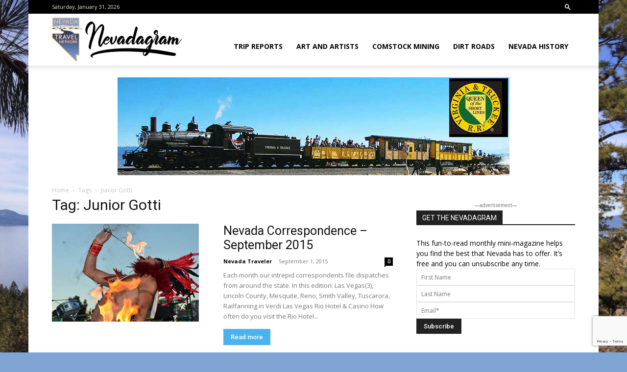

--- FILE ---
content_type: text/html; charset=UTF-8
request_url: https://nevadagram.com/tag/junior-gotti/
body_size: 18572
content:
<!doctype html >
<!--[if IE 8]>    <html class="ie8" lang="en"> <![endif]-->
<!--[if IE 9]>    <html class="ie9" lang="en"> <![endif]-->
<!--[if gt IE 8]><!--> <html lang="en-US"> <!--<![endif]-->
<head>
    <title>Junior Gotti | NevadaGram from the Nevada Travel Network</title>
    <meta charset="UTF-8" />
    <meta name="viewport" content="width=device-width, initial-scale=1.0">
    <link rel="pingback" href="https://nevadagram.com/xmlrpc.php" />
    	<script type="text/javascript">var flashPath = 'https://nevadagram.com/wp-content/plugins/harmonia/swf/';</script>
	<meta name='robots' content='max-image-preview:large' />
<link rel="icon" type="image/png" href="https://nevadagram.com/wp-content/uploads/ntn_logo-favicon.png"><link rel="apple-touch-icon" sizes="76x76" href="https://nevadagram.com/wp-content/uploads/bookmarklet76.png"/><link rel="apple-touch-icon" sizes="120x120" href="https://nevadagram.com/wp-content/uploads/bookmarklet120.png"/><link rel="apple-touch-icon" sizes="152x152" href="https://nevadagram.com/wp-content/uploads/bookmarklet152.png"/><link rel="apple-touch-icon" sizes="114x114" href="https://nevadagram.com/wp-content/uploads/bookmarklet114.png"/><link rel="apple-touch-icon" sizes="144x144" href="https://nevadagram.com/wp-content/uploads/bookmarklet144.png"/><link rel='dns-prefetch' href='//fonts.googleapis.com' />
<link rel='dns-prefetch' href='//www.googletagmanager.com' />
<link rel="alternate" type="application/rss+xml" title="NevadaGram from the Nevada Travel Network &raquo; Feed" href="https://nevadagram.com/feed/" />
<link rel="alternate" type="application/rss+xml" title="NevadaGram from the Nevada Travel Network &raquo; Comments Feed" href="https://nevadagram.com/comments/feed/" />
<link rel="alternate" type="application/rss+xml" title="NevadaGram from the Nevada Travel Network &raquo; Junior Gotti Tag Feed" href="https://nevadagram.com/tag/junior-gotti/feed/" />
<script type="text/javascript">
/* <![CDATA[ */
window._wpemojiSettings = {"baseUrl":"https:\/\/s.w.org\/images\/core\/emoji\/14.0.0\/72x72\/","ext":".png","svgUrl":"https:\/\/s.w.org\/images\/core\/emoji\/14.0.0\/svg\/","svgExt":".svg","source":{"concatemoji":"https:\/\/nevadagram.com\/wp-includes\/js\/wp-emoji-release.min.js?ver=6.4.7"}};
/*! This file is auto-generated */
!function(i,n){var o,s,e;function c(e){try{var t={supportTests:e,timestamp:(new Date).valueOf()};sessionStorage.setItem(o,JSON.stringify(t))}catch(e){}}function p(e,t,n){e.clearRect(0,0,e.canvas.width,e.canvas.height),e.fillText(t,0,0);var t=new Uint32Array(e.getImageData(0,0,e.canvas.width,e.canvas.height).data),r=(e.clearRect(0,0,e.canvas.width,e.canvas.height),e.fillText(n,0,0),new Uint32Array(e.getImageData(0,0,e.canvas.width,e.canvas.height).data));return t.every(function(e,t){return e===r[t]})}function u(e,t,n){switch(t){case"flag":return n(e,"\ud83c\udff3\ufe0f\u200d\u26a7\ufe0f","\ud83c\udff3\ufe0f\u200b\u26a7\ufe0f")?!1:!n(e,"\ud83c\uddfa\ud83c\uddf3","\ud83c\uddfa\u200b\ud83c\uddf3")&&!n(e,"\ud83c\udff4\udb40\udc67\udb40\udc62\udb40\udc65\udb40\udc6e\udb40\udc67\udb40\udc7f","\ud83c\udff4\u200b\udb40\udc67\u200b\udb40\udc62\u200b\udb40\udc65\u200b\udb40\udc6e\u200b\udb40\udc67\u200b\udb40\udc7f");case"emoji":return!n(e,"\ud83e\udef1\ud83c\udffb\u200d\ud83e\udef2\ud83c\udfff","\ud83e\udef1\ud83c\udffb\u200b\ud83e\udef2\ud83c\udfff")}return!1}function f(e,t,n){var r="undefined"!=typeof WorkerGlobalScope&&self instanceof WorkerGlobalScope?new OffscreenCanvas(300,150):i.createElement("canvas"),a=r.getContext("2d",{willReadFrequently:!0}),o=(a.textBaseline="top",a.font="600 32px Arial",{});return e.forEach(function(e){o[e]=t(a,e,n)}),o}function t(e){var t=i.createElement("script");t.src=e,t.defer=!0,i.head.appendChild(t)}"undefined"!=typeof Promise&&(o="wpEmojiSettingsSupports",s=["flag","emoji"],n.supports={everything:!0,everythingExceptFlag:!0},e=new Promise(function(e){i.addEventListener("DOMContentLoaded",e,{once:!0})}),new Promise(function(t){var n=function(){try{var e=JSON.parse(sessionStorage.getItem(o));if("object"==typeof e&&"number"==typeof e.timestamp&&(new Date).valueOf()<e.timestamp+604800&&"object"==typeof e.supportTests)return e.supportTests}catch(e){}return null}();if(!n){if("undefined"!=typeof Worker&&"undefined"!=typeof OffscreenCanvas&&"undefined"!=typeof URL&&URL.createObjectURL&&"undefined"!=typeof Blob)try{var e="postMessage("+f.toString()+"("+[JSON.stringify(s),u.toString(),p.toString()].join(",")+"));",r=new Blob([e],{type:"text/javascript"}),a=new Worker(URL.createObjectURL(r),{name:"wpTestEmojiSupports"});return void(a.onmessage=function(e){c(n=e.data),a.terminate(),t(n)})}catch(e){}c(n=f(s,u,p))}t(n)}).then(function(e){for(var t in e)n.supports[t]=e[t],n.supports.everything=n.supports.everything&&n.supports[t],"flag"!==t&&(n.supports.everythingExceptFlag=n.supports.everythingExceptFlag&&n.supports[t]);n.supports.everythingExceptFlag=n.supports.everythingExceptFlag&&!n.supports.flag,n.DOMReady=!1,n.readyCallback=function(){n.DOMReady=!0}}).then(function(){return e}).then(function(){var e;n.supports.everything||(n.readyCallback(),(e=n.source||{}).concatemoji?t(e.concatemoji):e.wpemoji&&e.twemoji&&(t(e.twemoji),t(e.wpemoji)))}))}((window,document),window._wpemojiSettings);
/* ]]> */
</script>
<link rel='stylesheet' id='pt-cv-public-style-css' href='https://nevadagram.com/wp-content/plugins/content-views-query-and-display-post-page/public/assets/css/cv.css?ver=4.3' type='text/css' media='all' />
<style id='wp-emoji-styles-inline-css' type='text/css'>

	img.wp-smiley, img.emoji {
		display: inline !important;
		border: none !important;
		box-shadow: none !important;
		height: 1em !important;
		width: 1em !important;
		margin: 0 0.07em !important;
		vertical-align: -0.1em !important;
		background: none !important;
		padding: 0 !important;
	}
</style>
<link rel='stylesheet' id='ugb-style-css-v2-css' href='https://nevadagram.com/wp-content/plugins/stackable-ultimate-gutenberg-blocks/dist/deprecated/frontend_blocks_deprecated_v2.css?ver=3.15.2' type='text/css' media='all' />
<style id='ugb-style-css-v2-inline-css' type='text/css'>
:root {--stk-block-width-default-detected: 696px;}
:root {
			--content-width: 696px;
		}
</style>
<style id='feedzy-rss-feeds-loop-style-inline-css' type='text/css'>
.wp-block-feedzy-rss-feeds-loop{display:grid;gap:24px;grid-template-columns:repeat(1,1fr)}@media(min-width:782px){.wp-block-feedzy-rss-feeds-loop.feedzy-loop-columns-2,.wp-block-feedzy-rss-feeds-loop.feedzy-loop-columns-3,.wp-block-feedzy-rss-feeds-loop.feedzy-loop-columns-4,.wp-block-feedzy-rss-feeds-loop.feedzy-loop-columns-5{grid-template-columns:repeat(2,1fr)}}@media(min-width:960px){.wp-block-feedzy-rss-feeds-loop.feedzy-loop-columns-2{grid-template-columns:repeat(2,1fr)}.wp-block-feedzy-rss-feeds-loop.feedzy-loop-columns-3{grid-template-columns:repeat(3,1fr)}.wp-block-feedzy-rss-feeds-loop.feedzy-loop-columns-4{grid-template-columns:repeat(4,1fr)}.wp-block-feedzy-rss-feeds-loop.feedzy-loop-columns-5{grid-template-columns:repeat(5,1fr)}}.wp-block-feedzy-rss-feeds-loop .wp-block-image.is-style-rounded img{border-radius:9999px}.wp-block-feedzy-rss-feeds-loop .wp-block-image:has(:is(img:not([src]),img[src=""])){display:none}

</style>
<link rel='stylesheet' id='contact-form-7-css' href='https://nevadagram.com/wp-content/plugins/contact-form-7/includes/css/styles.css?ver=5.9.8' type='text/css' media='all' />
<link rel='stylesheet' id='harmonia-css-css' href='https://nevadagram.com/wp-content/plugins/harmonia/css/harmonia.css?ver=1.0.3' type='text/css' media='all' />
<link rel='stylesheet' id='video_popup_main_style-css' href='https://nevadagram.com/wp-content/plugins/video-popup/assets/css/videoPopup.css?ver=2.0.3' type='text/css' media='all' />
<link rel='stylesheet' id='wpum-frontend-css' href='https://nevadagram.com/wp-content/plugins/wp-user-manager/assets/css/wpum.min.css?ver=2.9.13' type='text/css' media='all' />
<link rel='stylesheet' id='td-plugin-multi-purpose-css' href='https://nevadagram.com/wp-content/plugins/td-composer/td-multi-purpose/style.css?ver=6e115e4f3fd55dfd38f44cc142869bd1' type='text/css' media='all' />
<link rel='stylesheet' id='google-fonts-style-css' href='https://fonts.googleapis.com/css?family=IM+Fell+DW+Pica%3A400%7COpen+Sans%3A400%2C600%2C700%7CRoboto%3A400%2C500%2C700&#038;display=swap&#038;ver=12.6.3' type='text/css' media='all' />
<link rel='stylesheet' id='td-theme-css' href='https://nevadagram.com/wp-content/themes/Newspaper/style.css?ver=12.6.3' type='text/css' media='all' />
<style id='td-theme-inline-css' type='text/css'>@media (max-width:767px){.td-header-desktop-wrap{display:none}}@media (min-width:767px){.td-header-mobile-wrap{display:none}}</style>
<link rel='stylesheet' id='td-theme-child-css' href='https://nevadagram.com/wp-content/themes/Newspaper-child/style.css?ver=12.6.3c' type='text/css' media='all' />
<link rel='stylesheet' id='td-legacy-framework-front-style-css' href='https://nevadagram.com/wp-content/plugins/td-composer/legacy/Newspaper/assets/css/td_legacy_main.css?ver=6e115e4f3fd55dfd38f44cc142869bd1' type='text/css' media='all' />
<link rel='stylesheet' id='td-standard-pack-framework-front-style-css' href='https://nevadagram.com/wp-content/plugins/td-standard-pack/Newspaper/assets/css/td_standard_pack_main.css?ver=ced655a2648d3677707c9e7999346fb6' type='text/css' media='all' />
<link rel='stylesheet' id='tdb_style_cloud_templates_front-css' href='https://nevadagram.com/wp-content/plugins/td-cloud-library/assets/css/tdb_main.css?ver=6cc04771d778c6f460cf525df52258a3' type='text/css' media='all' />
<script type="text/javascript" id="ugb-block-frontend-js-v2-js-extra">
/* <![CDATA[ */
var stackable = {"restUrl":"https:\/\/nevadagram.com\/wp-json\/"};
/* ]]> */
</script>
<script type="text/javascript" src="https://nevadagram.com/wp-content/plugins/stackable-ultimate-gutenberg-blocks/dist/deprecated/frontend_blocks_deprecated_v2.js?ver=3.15.2" id="ugb-block-frontend-js-v2-js"></script>
<script type="text/javascript" src="https://nevadagram.com/wp-includes/js/jquery/jquery.min.js?ver=3.7.1" id="jquery-core-js"></script>
<script type="text/javascript" src="https://nevadagram.com/wp-includes/js/jquery/jquery-migrate.min.js?ver=3.4.1" id="jquery-migrate-js"></script>
<script type="text/javascript" src="https://nevadagram.com/wp-content/plugins/harmonia/js/jquery.jplayer.min.js?ver=2.4.0" id="jplayer-js-js"></script>
<script type="text/javascript" src="https://nevadagram.com/wp-content/plugins/harmonia/js/harmonia.js?ver=1.0.3" id="harmonia-js-js"></script>
<script type="text/javascript" id="video_popup_main_modal-js-extra">
/* <![CDATA[ */
var theVideoPopupGeneralOptions = {"wrap_close":"false","no_cookie":"false","debug":"0"};
/* ]]> */
</script>
<script type="text/javascript" src="https://nevadagram.com/wp-content/plugins/video-popup/assets/js/videoPopup.js?ver=2.0.3" id="video_popup_main_modal-js"></script>
<link rel="https://api.w.org/" href="https://nevadagram.com/wp-json/" /><link rel="alternate" type="application/json" href="https://nevadagram.com/wp-json/wp/v2/tags/396" /><link rel="EditURI" type="application/rsd+xml" title="RSD" href="https://nevadagram.com/xmlrpc.php?rsd" />
<meta name="generator" content="WordPress 6.4.7" />
<meta name="generator" content="Seriously Simple Podcasting 2.25.3" />

<!-- This site is using AdRotate v5.6.4 Professional to display their advertisements - https://ajdg.solutions/ -->
<!-- AdRotate CSS -->
<style type="text/css" media="screen">
	.g { margin:0px; padding:0px; overflow:hidden; line-height:1; zoom:1; }
	.g img { height:auto; }
	.g-col { position:relative; float:left; }
	.g-col:first-child { margin-left: 0; }
	.g-col:last-child { margin-right: 0; }
	.g-1 { margin:0px 0px 0px 0px; width:100%; max-width:300px; height:100%; max-height:200px; }
	.g-2 { margin:0px 0px 0px 0px; width:100%; max-width:300px; height:100%; max-height:200px; }
	.g-3 {  width:100%; max-width:800px;  height:100%; max-height:200px; margin: 0 auto; }
	.g-4 { margin:5px 0px 5px 15px; width:100%; max-width:300px; height:100%; max-height:200px; float:right; clear:right; }
	.g-5 { margin:0px 0px 0px 0px; width:100%; max-width:800px; height:100%; max-height:200px; }
	.g-6 { margin:5px 15px 5px 0px; width:100%; max-width:150px; height:100%; max-height:150px; float:left; clear:left; }
	@media only screen and (max-width: 480px) {
		.g-col, .g-dyn, .g-single { width:100%; margin-left:0; margin-right:0; }
	}
</style>
<!-- /AdRotate CSS -->

<link type="text/css" rel="stylesheet" href="https://nevadagram.com/wp-content/plugins/category-specific-rss-feed-menu/wp_cat_rss_style.css" />
<style type="text/css">
.feedzy-rss-link-icon:after {
	content: url("https://nevadagram.com/wp-content/plugins/feedzy-rss-feeds/img/external-link.png");
	margin-left: 3px;
}
</style>
		<meta name="generator" content="Site Kit by Google 1.171.0" />
<link rel="alternate" type="application/rss+xml" title="Podcast RSS feed" href="https://nevadagram.com/feed/podcast" />

    <script>
        window.tdb_global_vars = {"wpRestUrl":"https:\/\/nevadagram.com\/wp-json\/","permalinkStructure":"\/%postname%\/"};
        window.tdb_p_autoload_vars = {"isAjax":false,"isAdminBarShowing":false,"autoloadScrollPercent":50};
    </script>
    
    <style id="tdb-global-colors">:root{--accent-color:#fff}</style>
	
<style type="text/css">.recentcomments a{display:inline !important;padding:0 !important;margin:0 !important;}</style>
<!-- JS generated by theme -->

<script>
    
    

	    var tdBlocksArray = []; //here we store all the items for the current page

	    // td_block class - each ajax block uses a object of this class for requests
	    function tdBlock() {
		    this.id = '';
		    this.block_type = 1; //block type id (1-234 etc)
		    this.atts = '';
		    this.td_column_number = '';
		    this.td_current_page = 1; //
		    this.post_count = 0; //from wp
		    this.found_posts = 0; //from wp
		    this.max_num_pages = 0; //from wp
		    this.td_filter_value = ''; //current live filter value
		    this.is_ajax_running = false;
		    this.td_user_action = ''; // load more or infinite loader (used by the animation)
		    this.header_color = '';
		    this.ajax_pagination_infinite_stop = ''; //show load more at page x
	    }

        // td_js_generator - mini detector
        ( function () {
            var htmlTag = document.getElementsByTagName("html")[0];

	        if ( navigator.userAgent.indexOf("MSIE 10.0") > -1 ) {
                htmlTag.className += ' ie10';
            }

            if ( !!navigator.userAgent.match(/Trident.*rv\:11\./) ) {
                htmlTag.className += ' ie11';
            }

	        if ( navigator.userAgent.indexOf("Edge") > -1 ) {
                htmlTag.className += ' ieEdge';
            }

            if ( /(iPad|iPhone|iPod)/g.test(navigator.userAgent) ) {
                htmlTag.className += ' td-md-is-ios';
            }

            var user_agent = navigator.userAgent.toLowerCase();
            if ( user_agent.indexOf("android") > -1 ) {
                htmlTag.className += ' td-md-is-android';
            }

            if ( -1 !== navigator.userAgent.indexOf('Mac OS X')  ) {
                htmlTag.className += ' td-md-is-os-x';
            }

            if ( /chrom(e|ium)/.test(navigator.userAgent.toLowerCase()) ) {
               htmlTag.className += ' td-md-is-chrome';
            }

            if ( -1 !== navigator.userAgent.indexOf('Firefox') ) {
                htmlTag.className += ' td-md-is-firefox';
            }

            if ( -1 !== navigator.userAgent.indexOf('Safari') && -1 === navigator.userAgent.indexOf('Chrome') ) {
                htmlTag.className += ' td-md-is-safari';
            }

            if( -1 !== navigator.userAgent.indexOf('IEMobile') ){
                htmlTag.className += ' td-md-is-iemobile';
            }

        })();

        var tdLocalCache = {};

        ( function () {
            "use strict";

            tdLocalCache = {
                data: {},
                remove: function (resource_id) {
                    delete tdLocalCache.data[resource_id];
                },
                exist: function (resource_id) {
                    return tdLocalCache.data.hasOwnProperty(resource_id) && tdLocalCache.data[resource_id] !== null;
                },
                get: function (resource_id) {
                    return tdLocalCache.data[resource_id];
                },
                set: function (resource_id, cachedData) {
                    tdLocalCache.remove(resource_id);
                    tdLocalCache.data[resource_id] = cachedData;
                }
            };
        })();

    
    
var td_viewport_interval_list=[{"limitBottom":767,"sidebarWidth":228},{"limitBottom":1018,"sidebarWidth":300},{"limitBottom":1140,"sidebarWidth":324}];
var tds_general_modal_image="yes";
var tds_video_playing_one="enabled";
var tdc_is_installed="yes";
var td_ajax_url="https:\/\/nevadagram.com\/wp-admin\/admin-ajax.php?td_theme_name=Newspaper&v=12.6.3";
var td_get_template_directory_uri="https:\/\/nevadagram.com\/wp-content\/plugins\/td-composer\/legacy\/common";
var tds_snap_menu="";
var tds_logo_on_sticky="";
var tds_header_style="7";
var td_please_wait="Please wait...";
var td_email_user_pass_incorrect="User or password incorrect!";
var td_email_user_incorrect="Email or username incorrect!";
var td_email_incorrect="Email incorrect!";
var td_user_incorrect="Username incorrect!";
var td_email_user_empty="Email or username empty!";
var td_pass_empty="Pass empty!";
var td_pass_pattern_incorrect="Invalid Pass Pattern!";
var td_retype_pass_incorrect="Retyped Pass incorrect!";
var tds_more_articles_on_post_enable="";
var tds_more_articles_on_post_time_to_wait="";
var tds_more_articles_on_post_pages_distance_from_top=0;
var tds_captcha="";
var tds_theme_color_site_wide="#4db2ec";
var tds_smart_sidebar="enabled";
var tdThemeName="Newspaper";
var tdThemeNameWl="Newspaper";
var td_magnific_popup_translation_tPrev="Previous (Left arrow key)";
var td_magnific_popup_translation_tNext="Next (Right arrow key)";
var td_magnific_popup_translation_tCounter="%curr% of %total%";
var td_magnific_popup_translation_ajax_tError="The content from %url% could not be loaded.";
var td_magnific_popup_translation_image_tError="The image #%curr% could not be loaded.";
var tdBlockNonce="6b14450d71";
var tdMobileMenu="enabled";
var tdMobileSearch="enabled";
var tdsDateFormat="l, F j, Y";
var tdDateNamesI18n={"month_names":["January","February","March","April","May","June","July","August","September","October","November","December"],"month_names_short":["Jan","Feb","Mar","Apr","May","Jun","Jul","Aug","Sep","Oct","Nov","Dec"],"day_names":["Sunday","Monday","Tuesday","Wednesday","Thursday","Friday","Saturday"],"day_names_short":["Sun","Mon","Tue","Wed","Thu","Fri","Sat"]};
var tdb_modal_confirm="Save";
var tdb_modal_cancel="Cancel";
var tdb_modal_confirm_alt="Yes";
var tdb_modal_cancel_alt="No";
var td_ad_background_click_link="";
var td_ad_background_click_target="";
</script>


<!-- Header style compiled by theme -->

<style>@font-face{font-family:"nevadagram";src:local("nevadagram"),url("") format("woff");font-display:swap}@media (max-width:767px){body .td-header-wrap .td-header-main-menu{background-color:rgba(34,34,34,0.25)!important}}.td-menu-background,.td-search-background{background-image:url('https://nevadagram.com/wp-content/uploads/Globemallow-and-snowy-mountains.jpg')}.td-mobile-content .td-mobile-main-menu>li>a{font-family:"IM Fell DW Pica";font-size:24px;line-height:38px}.td-mobile-content .sub-menu a{font-family:"IM Fell DW Pica";font-size:24px;line-height:38px}#td-mobile-nav,#td-mobile-nav .wpb_button,.td-search-wrap-mob{font-family:"IM Fell DW Pica"}@font-face{font-family:"nevadagram";src:local("nevadagram"),url("") format("woff");font-display:swap}.td-header-wrap .td-header-top-menu-full,.td-header-wrap .top-header-menu .sub-menu,.tdm-header-style-1.td-header-wrap .td-header-top-menu-full,.tdm-header-style-1.td-header-wrap .top-header-menu .sub-menu,.tdm-header-style-2.td-header-wrap .td-header-top-menu-full,.tdm-header-style-2.td-header-wrap .top-header-menu .sub-menu,.tdm-header-style-3.td-header-wrap .td-header-top-menu-full,.tdm-header-style-3.td-header-wrap .top-header-menu .sub-menu{background-color:#000000}.td-header-style-8 .td-header-top-menu-full{background-color:transparent}.td-header-style-8 .td-header-top-menu-full .td-header-top-menu{background-color:#000000;padding-left:15px;padding-right:15px}.td-header-wrap .td-header-top-menu-full .td-header-top-menu,.td-header-wrap .td-header-top-menu-full{border-bottom:none}.td-header-top-menu,.td-header-top-menu a,.td-header-wrap .td-header-top-menu-full .td-header-top-menu,.td-header-wrap .td-header-top-menu-full a,.td-header-style-8 .td-header-top-menu,.td-header-style-8 .td-header-top-menu a,.td-header-top-menu .td-drop-down-search .entry-title a{color:#f0ead6}.td-header-bg:before{opacity:0.8}.td-footer-wrapper::before{background-image:url('https://nevadagram.com/wp-content/uploads/Gloria-Trahey-Jobs-Peak-from-Mottsville-1.jpg')}.td-footer-wrapper::before{background-size:cover}.td-footer-wrapper::before{background-position:center center}.td-footer-wrapper::before{opacity:0.3}body{background-color:#80a4d3}@font-face{font-family:"nevadagram";src:local("nevadagram"),url("") format("woff");font-display:swap}@media (max-width:767px){body .td-header-wrap .td-header-main-menu{background-color:rgba(34,34,34,0.25)!important}}.td-menu-background,.td-search-background{background-image:url('https://nevadagram.com/wp-content/uploads/Globemallow-and-snowy-mountains.jpg')}.td-mobile-content .td-mobile-main-menu>li>a{font-family:"IM Fell DW Pica";font-size:24px;line-height:38px}.td-mobile-content .sub-menu a{font-family:"IM Fell DW Pica";font-size:24px;line-height:38px}#td-mobile-nav,#td-mobile-nav .wpb_button,.td-search-wrap-mob{font-family:"IM Fell DW Pica"}@font-face{font-family:"nevadagram";src:local("nevadagram"),url("") format("woff");font-display:swap}.td-header-wrap .td-header-top-menu-full,.td-header-wrap .top-header-menu .sub-menu,.tdm-header-style-1.td-header-wrap .td-header-top-menu-full,.tdm-header-style-1.td-header-wrap .top-header-menu .sub-menu,.tdm-header-style-2.td-header-wrap .td-header-top-menu-full,.tdm-header-style-2.td-header-wrap .top-header-menu .sub-menu,.tdm-header-style-3.td-header-wrap .td-header-top-menu-full,.tdm-header-style-3.td-header-wrap .top-header-menu .sub-menu{background-color:#000000}.td-header-style-8 .td-header-top-menu-full{background-color:transparent}.td-header-style-8 .td-header-top-menu-full .td-header-top-menu{background-color:#000000;padding-left:15px;padding-right:15px}.td-header-wrap .td-header-top-menu-full .td-header-top-menu,.td-header-wrap .td-header-top-menu-full{border-bottom:none}.td-header-top-menu,.td-header-top-menu a,.td-header-wrap .td-header-top-menu-full .td-header-top-menu,.td-header-wrap .td-header-top-menu-full a,.td-header-style-8 .td-header-top-menu,.td-header-style-8 .td-header-top-menu a,.td-header-top-menu .td-drop-down-search .entry-title a{color:#f0ead6}.td-header-bg:before{opacity:0.8}.td-footer-wrapper::before{background-image:url('https://nevadagram.com/wp-content/uploads/Gloria-Trahey-Jobs-Peak-from-Mottsville-1.jpg')}.td-footer-wrapper::before{background-size:cover}.td-footer-wrapper::before{background-position:center center}.td-footer-wrapper::before{opacity:0.3}</style>

<!-- Global site tag (gtag.js) - Google Analytics -->
<script async src="https://www.googletagmanager.com/gtag/js?id=UA-138538511-2"></script>
<script>
  window.dataLayer = window.dataLayer || [];
  function gtag(){dataLayer.push(arguments);}
  gtag('js', new Date());

  gtag('config', 'UA-138538511-2');
</script>



<script type="application/ld+json">
    {
        "@context": "https://schema.org",
        "@type": "BreadcrumbList",
        "itemListElement": [
            {
                "@type": "ListItem",
                "position": 1,
                "item": {
                    "@type": "WebSite",
                    "@id": "https://nevadagram.com/",
                    "name": "Home"
                }
            },
            {
                "@type": "ListItem",
                "position": 2,
                    "item": {
                    "@type": "WebPage",
                    "@id": "https://nevadagram.com/tag/junior-gotti/",
                    "name": "Junior Gotti"
                }
            }    
        ]
    }
</script>
<link rel="icon" href="https://nevadagram.com/wp-content/uploads/cropped-identity-32x32.png" sizes="32x32" />
<link rel="icon" href="https://nevadagram.com/wp-content/uploads/cropped-identity-192x192.png" sizes="192x192" />
<link rel="apple-touch-icon" href="https://nevadagram.com/wp-content/uploads/cropped-identity-180x180.png" />
<meta name="msapplication-TileImage" content="https://nevadagram.com/wp-content/uploads/cropped-identity-270x270.png" />

<!-- Button style compiled by theme -->

<style></style>

	<style id="tdw-css-placeholder"></style></head>

<body class="archive tag tag-junior-gotti tag-396 td-standard-pack global-block-template-1 td-boxed-layout" itemscope="itemscope" itemtype="https://schema.org/WebPage">

            <div class="td-scroll-up  td-hide-scroll-up-on-mob" style="display:none;"><i class="td-icon-menu-up"></i></div>
    
    <div class="td-menu-background" style="visibility:hidden"></div>
<div id="td-mobile-nav" style="visibility:hidden">
    <div class="td-mobile-container">
        <!-- mobile menu top section -->
        <div class="td-menu-socials-wrap">
            <!-- socials -->
            <div class="td-menu-socials">
                            </div>
            <!-- close button -->
            <div class="td-mobile-close">
                <span><i class="td-icon-close-mobile"></i></span>
            </div>
        </div>

        <!-- login section -->
        
        <!-- menu section -->
        <div class="td-mobile-content">
            <div class="menu-top-menu-container"><ul id="menu-top-menu" class="td-mobile-main-menu"><li id="menu-item-52012" class="menu-item menu-item-type-taxonomy menu-item-object-category menu-item-first menu-item-52012"><a href="https://nevadagram.com/category/trip-reports/">Trip Reports</a></li>
<li id="menu-item-52015" class="menu-item menu-item-type-taxonomy menu-item-object-category menu-item-52015"><a href="https://nevadagram.com/category/features/art-and-artists/">Art and Artists</a></li>
<li id="menu-item-52017" class="menu-item menu-item-type-taxonomy menu-item-object-category menu-item-52017"><a href="https://nevadagram.com/category/comstock-mining-update/">Comstock Mining</a></li>
<li id="menu-item-52018" class="menu-item menu-item-type-taxonomy menu-item-object-category menu-item-52018"><a href="https://nevadagram.com/category/dirt-roads/">Dirt Roads</a></li>
<li id="menu-item-52037" class="menu-item menu-item-type-taxonomy menu-item-object-category menu-item-52037"><a href="https://nevadagram.com/category/features/nevada-history/">Nevada History</a></li>
</ul></div>        </div>
    </div>

    <!-- register/login section -->
    </div><div class="td-search-background" style="visibility:hidden"></div>
<div class="td-search-wrap-mob" style="visibility:hidden">
	<div class="td-drop-down-search">
		<form method="get" class="td-search-form" action="https://nevadagram.com/">
			<!-- close button -->
			<div class="td-search-close">
				<span><i class="td-icon-close-mobile"></i></span>
			</div>
			<div role="search" class="td-search-input">
				<span>Search</span>
				<input id="td-header-search-mob" type="text" value="" name="s" autocomplete="off" />
			</div>
		</form>
		<div id="td-aj-search-mob" class="td-ajax-search-flex"></div>
	</div>
</div>

    <div id="td-outer-wrap" class="td-theme-wrap">
    
        
            <div class="tdc-header-wrap ">

            <!--
Header style 7
-->


<div class="td-header-wrap td-header-style-7 ">
    
        <div class="td-header-top-menu-full td-container-wrap ">
        <div class="td-container td-header-row td-header-top-menu">
            
    <div class="top-bar-style-1">
        
<div class="td-header-sp-top-menu">


	        <div class="td_data_time">
            <div style="visibility:hidden;">

                Friday, January 30, 2026
            </div>
        </div>
    </div>
        <div class="td-header-sp-top-widget">
            <div class="td-search-btns-wrap">
            <a id="td-header-search-button" href="#" aria-label="Search" role="button" class="dropdown-toggle " data-toggle="dropdown"><i class="td-icon-search"></i></a>
        </div>


        <div class="td-drop-down-search" aria-labelledby="td-header-search-button">
            <form method="get" class="td-search-form" action="https://nevadagram.com/">
                <div role="search" class="td-head-form-search-wrap">
                    <input id="td-header-search" type="text" value="" name="s" autocomplete="off" /><input class="wpb_button wpb_btn-inverse btn" type="submit" id="td-header-search-top" value="Search" />
                </div>
            </form>
            <div id="td-aj-search"></div>
        </div>
    
    </div>

    </div>

<!-- LOGIN MODAL -->

                <div id="login-form" class="white-popup-block mfp-hide mfp-with-anim td-login-modal-wrap">
                    <div class="td-login-wrap">
                        <a href="#" aria-label="Back" class="td-back-button"><i class="td-icon-modal-back"></i></a>
                        <div id="td-login-div" class="td-login-form-div td-display-block">
                            <div class="td-login-panel-title">Sign in</div>
                            <div class="td-login-panel-descr">Welcome! Log into your account</div>
                            <div class="td_display_err"></div>
                            <form id="loginForm" action="#" method="post">
                                <div class="td-login-inputs"><input class="td-login-input" autocomplete="username" type="text" name="login_email" id="login_email" value="" required><label for="login_email">your username</label></div>
                                <div class="td-login-inputs"><input class="td-login-input" autocomplete="current-password" type="password" name="login_pass" id="login_pass" value="" required><label for="login_pass">your password</label></div>
                                <input type="button"  name="login_button" id="login_button" class="wpb_button btn td-login-button" value="Login">
                                
                            </form>

                            

                            <div class="td-login-info-text"><a href="#" id="forgot-pass-link">Forgot your password? Get help</a></div>
                            
                            
                            
                            
                        </div>

                        

                         <div id="td-forgot-pass-div" class="td-login-form-div td-display-none">
                            <div class="td-login-panel-title">Password recovery</div>
                            <div class="td-login-panel-descr">Recover your password</div>
                            <div class="td_display_err"></div>
                            <form id="forgotpassForm" action="#" method="post">
                                <div class="td-login-inputs"><input class="td-login-input" type="text" name="forgot_email" id="forgot_email" value="" required><label for="forgot_email">your email</label></div>
                                <input type="button" name="forgot_button" id="forgot_button" class="wpb_button btn td-login-button" value="Send My Password">
                            </form>
                            <div class="td-login-info-text">A password will be e-mailed to you.</div>
                        </div>
                        
                        
                    </div>
                </div>
                        </div>
    </div>
    
    <div class="td-header-menu-wrap-full td-container-wrap ">
        
        <div class="td-header-menu-wrap td-header-gradient td-header-menu-no-search">
            <div class="td-container td-header-row td-header-main-menu">
                <div class="td-header-sp-logo">
                            <a class="td-main-logo" href="https://nevadagram.com/">
            <img class="td-retina-data" data-retina="https://nevadagram.com/wp-content/uploads/logo544x180.png" src="https://nevadagram.com/wp-content/uploads/logo272x90.png" alt="Nevadagram from the Nevada Travel Network" title="Telling Nevada\'s story 365, 24/7"  width="272" height="90"/>
            <span class="td-visual-hidden">NevadaGram from the Nevada Travel Network</span>
        </a>
                    </div>
                    
    <div class="td-search-wrapper">
        <div id="td-top-search">
            <!-- Search -->
            <div class="header-search-wrap">
                <div class="dropdown header-search">
                    <a id="td-header-search-button-mob" href="#" aria-label="Search" class="dropdown-toggle " data-toggle="dropdown"><i class="td-icon-search"></i></a>
                </div>
            </div>
        </div>
    </div>

<div id="td-header-menu" role="navigation">
        <div id="td-top-mobile-toggle"><a href="#" role="button" aria-label="Menu"><i class="td-icon-font td-icon-mobile"></i></a></div>
        <div class="td-main-menu-logo td-logo-in-header">
        		<a class="td-mobile-logo td-sticky-disable" aria-label="Logo" href="https://nevadagram.com/">
			<img class="td-retina-data" data-retina="https://nevadagram.com/wp-content/uploads/logo-footer-retina.png" src="https://nevadagram.com/wp-content/uploads/logo-footer.png" alt="Nevadagram from the Nevada Travel Network" title="Telling Nevada\'s story 365, 24/7"  width="280" height="93"/>
		</a>
			<a class="td-header-logo td-sticky-disable" aria-label="Logo" href="https://nevadagram.com/">
			<img class="td-retina-data" data-retina="https://nevadagram.com/wp-content/uploads/logo544x180.png" src="https://nevadagram.com/wp-content/uploads/logo272x90.png" alt="Nevadagram from the Nevada Travel Network" title="Telling Nevada\'s story 365, 24/7"  width="272" height="90"/>
		</a>
	    </div>
    <div class="menu-top-menu-container"><ul id="menu-top-menu-1" class="sf-menu"><li class="menu-item menu-item-type-taxonomy menu-item-object-category menu-item-first td-menu-item td-normal-menu menu-item-52012"><a href="https://nevadagram.com/category/trip-reports/">Trip Reports</a></li>
<li class="menu-item menu-item-type-taxonomy menu-item-object-category td-menu-item td-normal-menu menu-item-52015"><a href="https://nevadagram.com/category/features/art-and-artists/">Art and Artists</a></li>
<li class="menu-item menu-item-type-taxonomy menu-item-object-category td-menu-item td-normal-menu menu-item-52017"><a href="https://nevadagram.com/category/comstock-mining-update/">Comstock Mining</a></li>
<li class="menu-item menu-item-type-taxonomy menu-item-object-category td-menu-item td-normal-menu menu-item-52018"><a href="https://nevadagram.com/category/dirt-roads/">Dirt Roads</a></li>
<li class="menu-item menu-item-type-taxonomy menu-item-object-category td-menu-item td-normal-menu menu-item-52037"><a href="https://nevadagram.com/category/features/nevada-history/">Nevada History</a></li>
</ul></div></div>

            </div>
        </div>
    </div>

            <div class="td-banner-wrap-full td-container-wrap ">
            <div class="td-container-header td-header-row td-header-header">
                <div class="td-header-sp-recs">
                    <div class="td-header-rec-wrap">
    <div class="td-a-rec td-a-rec-id-header  td-a-rec-no-translate tdi_1 td_block_template_1">
<style>.tdi_1.td-a-rec{text-align:center}.tdi_1.td-a-rec:not(.td-a-rec-no-translate){transform:translateZ(0)}.tdi_1 .td-element-style{z-index:-1}.tdi_1.td-a-rec-img{text-align:left}.tdi_1.td-a-rec-img img{margin:0 auto 0 0}@media (max-width:767px){.tdi_1.td-a-rec-img{text-align:center}}</style><div class="g g-3"><div class="g-dyn a-85 c-1"><a onClick="gtag('event', 'click', {'event_category': 'Adverts', 'event_label': 'V&amp;T 800x200-1', 'value': 1.00,  'non_interaction': true});" href="https://mailchi.mp/virginiatruckee.com/opening-day-2021?e=1b128b8a76"><img onload="gtag('event', 'impression', {'event_category': 'Adverts', 'event_label': 'V&amp;T 800x200-1', 'value': 2.00, 'non_interaction': true});" src="https://nevadagram.com/wp-content/uploads/vt800x200.jpg" /></a></div></div></div>
</div>                </div>
            </div>
        </div>
    
</div>
            </div>

            
<div class="td-main-content-wrap td-container-wrap">

    <div class="td-container ">
        <div class="td-crumb-container">
            <div class="entry-crumbs"><span><a title="" class="entry-crumb" href="https://nevadagram.com/">Home</a></span> <i class="td-icon-right td-bread-sep td-bred-no-url-last"></i> <span class="td-bred-no-url-last">Tags</span> <i class="td-icon-right td-bread-sep td-bred-no-url-last"></i> <span class="td-bred-no-url-last">Junior Gotti</span></div>        </div>
        <div class="td-pb-row">
                                    <div class="td-pb-span8 td-main-content">
                            <div class="td-ss-main-content">
                                <div class="td-page-header">
                                    <h1 class="entry-title td-page-title">
                                        <span>Tag: Junior Gotti</span>
                                    </h1>
                                </div>
                                <!-- module -->
        <div class="td_module_11 td_module_wrap td-animation-stack">
            <div class="td-module-thumb"><a href="https://nevadagram.com/nevada-correspondence-september-2015/"  rel="bookmark" class="td-image-wrap " title="Nevada Correspondence &#8211; September 2015" ><img width="300" height="200" class="entry-thumb" src="https://nevadagram.com/wp-content/uploads/Brazilian-fire-eater-3.jpg"  srcset="https://nevadagram.com/wp-content/uploads/Brazilian-fire-eater-3.jpg 300w, https://nevadagram.com/wp-content/uploads/Brazilian-fire-eater-3-150x100.jpg 150w" sizes="(max-width: 300px) 100vw, 300px"  alt="Brazilian Fire Eater" title="Nevada Correspondence &#8211; September 2015" /></a></div>
            <div class="item-details">
                <h3 class="entry-title td-module-title"><a href="https://nevadagram.com/nevada-correspondence-september-2015/"  rel="bookmark" title="Nevada Correspondence &#8211; September 2015">Nevada Correspondence &#8211; September 2015</a></h3>
                <div class="td-module-meta-info">
                                        <span class="td-post-author-name"><a href="https://nevadagram.com/author/subscriptionmngr/">Nevada Traveler</a> <span>-</span> </span>                    <span class="td-post-date"><time class="entry-date updated td-module-date" datetime="2015-09-01T20:10:20-07:00" >September 1, 2015</time></span>                    <span class="td-module-comments"><a href="https://nevadagram.com/nevada-correspondence-september-2015/#respond">0</a></span>                </div>

                <div class="td-excerpt">
                    Each month our intrepid correspondents file dispatches from around the state. In this edition:

Las Vegas(3), Lincoln County, Mesquite, Reno, Smith Valley,
Tuscarora, Railfanning in Verdi

Las Vegas
Rio Hotel &amp; Casino
How often do you visit the Rio Hotel...                </div>

                <div class="td-read-more">
                    <a href="https://nevadagram.com/nevada-correspondence-september-2015/">Read more</a>
                </div>
            </div>

        </div>

        <!-- module -->
        <div class="td_module_11 td_module_wrap td-animation-stack">
            <div class="td-module-thumb"><a href="https://nevadagram.com/las-vegas-correspondence-september-2015/"  rel="bookmark" class="td-image-wrap " title="Las Vegas – Correspondence – September 2015" ><img width="324" height="235" class="entry-thumb" src="https://nevadagram.com/wp-content/uploads/Voodoo-Zip-Line-Rio-Hotel-e14409777497411-324x235.jpg"   alt="Voodoo Zip Line Rio Hotel" title="Las Vegas – Correspondence – September 2015" /></a></div>
            <div class="item-details">
                <h3 class="entry-title td-module-title"><a href="https://nevadagram.com/las-vegas-correspondence-september-2015/"  rel="bookmark" title="Las Vegas – Correspondence – September 2015">Las Vegas – Correspondence – September 2015</a></h3>
                <div class="td-module-meta-info">
                                        <span class="td-post-author-name"><a href="https://nevadagram.com/author/paulinecimoch/">Pauline Cimoch</a> <span>-</span> </span>                    <span class="td-post-date"><time class="entry-date updated td-module-date" datetime="2015-09-01T00:50:27-07:00" >September 1, 2015</time></span>                    <span class="td-module-comments"><a href="https://nevadagram.com/las-vegas-correspondence-september-2015/#respond">0</a></span>                </div>

                <div class="td-excerpt">
                    Las Vegas
Rio Hotel &amp; Casino
How often do you visit the Rio Hotel &amp; Casino? You might be missing out if you have not taken a tour of this just-off-the-Strip location. It’s easy to get...                </div>

                <div class="td-read-more">
                    <a href="https://nevadagram.com/las-vegas-correspondence-september-2015/">Read more</a>
                </div>
            </div>

        </div>

                                    </div>
                        </div>
                        <div class="td-pb-span4 td-main-sidebar">
                            <div class="td-ss-main-sidebar">
                                <div class="td-a-rec td-a-rec-id-sidebar  tdi_2 td_block_template_1">
<style>.tdi_2.td-a-rec{text-align:center}.tdi_2.td-a-rec:not(.td-a-rec-no-translate){transform:translateZ(0)}.tdi_2 .td-element-style{z-index:-1}.tdi_2.td-a-rec-img{text-align:left}.tdi_2.td-a-rec-img img{margin:0 auto 0 0}@media (max-width:767px){.tdi_2.td-a-rec-img{text-align:center}}</style><span class="td-adspot-title">―advertisement―</span>	<!-- Either there are no banners, they are disabled or none qualified for this location! --></div><aside id="custom_html-2" class="widget_text td_block_template_1 widget custom_html-2 widget_custom_html"><h4 class="block-title"><span>GET THE NEVADAGRAM</span></h4><div class="textwidget custom-html-widget"><!-- BEGIN DIRECT MAIL SUBSCRIBE FORM -->

<script src="https://ajax.googleapis.com/ajax/libs/jquery/1.8/jquery.min.js"></script>
<script src="https://www.dm-mailinglist.com/subscribe_forms/localized.js" charset="UTF-8"></script>
<script src="https://www.dm-mailinglist.com/subscribe_forms/subscribe_embed.js" charset="UTF-8"></script>


<div>This fun-to-read monthly mini-magazine helps you find the best that Nevada has to offer. It’s free and you can unsubscribe any time.</div>
<div>
	
<form method="post" action="https://www.dm-mailinglist.com/subscribe" data-directmail-use-ajax="1" data-form-id="77360a78" class="directmail-subscribe-form" accept-charset="UTF-8">
<input type="hidden" name="email">
<input type="hidden" name="form_id" value="77360a78">
<div>
<input type="text" id="directmail-77360a78-first_name" name="first_name" value="" placeholder="First Name" class="" >

	</div>
<div>
<input type="text" id="directmail-77360a78-last_name" name="last_name" value="" placeholder="Last Name" class="" >
	</div>
<div>
<input type="email" id="directmail-77360a78-subscriber_email" name="subscriber_email" value="" placeholder="Email*" required="required">

	</div>
<div>

<input type="submit" value="Subscribe">&nbsp; 

	</div>         
</form>    
</div>

<div>
	
<!-- END DIRECT MAIL SUBSCRIBE FORM -->
<br /><br /><a class="feed-link" title="Nevadagram from the Nevada Travel Network &raquo; Feed" href="https://ng.winnwebworks.com/feed/">
					Posts <abbr title="Really Simple Syndication">RSS</abbr>
				</a>
	
</div></div></aside><aside id="listcategorypostswidget-3" class="td_block_template_1 widget listcategorypostswidget-3 widget_listcategorypostswidget"><h4 class="block-title"><span>Our Most Recent NevadaGram</span></h4><ul class="lcp_catlist" id="lcp_instance_listcategorypostswidget-3"><li><a href="https://nevadagram.com/day-tripping-for-ceramics-and-pottery/">Day Tripping for Ceramics and Pottery</a><a href="https://nevadagram.com/day-tripping-for-ceramics-and-pottery/" title="Day Tripping for Ceramics and Pottery"><img width="200" height="120" src="https://nevadagram.com/wp-content/uploads/IMG_6778-1-200x120.jpeg" class="lcp_thumbnail wp-post-image" alt="Day Tripping for Ceramics and Pottery" decoding="async" loading="lazy" /></a></li></ul><a href="https://nevadagram.com/category/trip-reports/">Read More</a></aside><aside id="recent-comments-3" class="td_block_template_1 widget recent-comments-3 widget_recent_comments"><h4 class="block-title"><span>RECENT COMMENTS</span></h4><ul id="recentcomments"><li class="recentcomments"><span class="comment-author-link">Dan schulte</span> on <a href="https://nevadagram.com/the-red-haired-giant-cannibals-of-the-lovelock-cave/#comment-264520">Red-haired Giant Cannibals at Lovelock Cave? Really?</a></li><li class="recentcomments"><span class="comment-author-link">Dan schulte</span> on <a href="https://nevadagram.com/the-red-haired-giant-cannibals-of-the-lovelock-cave/#comment-264519">Red-haired Giant Cannibals at Lovelock Cave? Really?</a></li><li class="recentcomments"><span class="comment-author-link"><a href="http://www.nevadatravel.net" class="url" rel="ugc external nofollow">Nevada Traveler</a></span> on <a href="https://nevadagram.com/dirt-road-to-unionville/#comment-264268">Dirt Road to Unionville</a></li><li class="recentcomments"><span class="comment-author-link">Roy Maxion</span> on <a href="https://nevadagram.com/dirt-road-to-unionville/#comment-264238">Dirt Road to Unionville</a></li><li class="recentcomments"><span class="comment-author-link"><a href="https://www.revlox.com/crime/the-winnemucca-bank-robbery-of-1900-when-butch-cassidys-wild-bunch-shook-nevada/" class="url" rel="ugc external nofollow">The Winnemucca Bank Robbery of 1900: When Butch Cassidy’s Wild Bunch Shook Nevada - Revlox</a></span> on <a href="https://nevadagram.com/butch-cassidy-and-the-great-winnemucca-bank-robbery/#comment-260829">Butch Cassidy and the Great Winnemucca Bank Robbery</a></li><li class="recentcomments"><span class="comment-author-link"><a href="https://gamdomgiris.com/" class="url" rel="ugc external nofollow">sikiş</a></span> on <a href="https://nevadagram.com/nevada-gram-143/#comment-260090">NevadaGram #143 &#8211; Comstock Mining Updates</a></li><li class="recentcomments"><span class="comment-author-link"><a href="https://curiousmind.blog" class="url" rel="ugc external nofollow">CuriousMind</a></span> on <a href="https://nevadagram.com/from-winemucca-to-the-sea/#comment-258897">From Winnemucca to the Sea</a></li><li class="recentcomments"><span class="comment-author-link"><a href="https://outdoorbang.com/8-cities-named-strange-in-nevada/" class="url" rel="ugc external nofollow">8 cities named strange in Nevada &#8211; outdoorbang.com</a></span> on <a href="https://nevadagram.com/the-last-stagecoach-robbery/#comment-257156">The Last Stagecoach Robbery</a></li></ul></aside><aside id="tag_cloud-3" class="td_block_template_1 widget tag_cloud-3 widget_tag_cloud"><h4 class="block-title"><span>Tag Cloud</span></h4><div class="tagcloud"><a href="https://nevadagram.com/tag/austin/" class="tag-cloud-link tag-link-245 tag-link-position-1" style="font-size: 9.3125pt;" aria-label="Austin (21 items)">Austin<span class="tag-link-count"> (21)</span></a>
<a href="https://nevadagram.com/tag/baker/" class="tag-cloud-link tag-link-177 tag-link-position-2" style="font-size: 17.625pt;" aria-label="Baker (51 items)">Baker<span class="tag-link-count"> (51)</span></a>
<a href="https://nevadagram.com/tag/battle-mountain/" class="tag-cloud-link tag-link-1288 tag-link-position-3" style="font-size: 8.875pt;" aria-label="Battle Mountain (20 items)">Battle Mountain<span class="tag-link-count"> (20)</span></a>
<a href="https://nevadagram.com/tag/boulder-city/" class="tag-cloud-link tag-link-701 tag-link-position-4" style="font-size: 13.25pt;" aria-label="Boulder City (32 items)">Boulder City<span class="tag-link-count"> (32)</span></a>
<a href="https://nevadagram.com/tag/brendan-packer/" class="tag-cloud-link tag-link-1246 tag-link-position-5" style="font-size: 12.375pt;" aria-label="Brendan Packer (29 items)">Brendan Packer<span class="tag-link-count"> (29)</span></a>
<a href="https://nevadagram.com/tag/carson-city/" class="tag-cloud-link tag-link-290 tag-link-position-6" style="font-size: 17.1875pt;" aria-label="Carson City (49 items)">Carson City<span class="tag-link-count"> (49)</span></a>
<a href="https://nevadagram.com/tag/carson-valley/" class="tag-cloud-link tag-link-224 tag-link-position-7" style="font-size: 14.78125pt;" aria-label="Carson Valley (38 items)">Carson Valley<span class="tag-link-count"> (38)</span></a>
<a href="https://nevadagram.com/tag/comstock-mining-inc/" class="tag-cloud-link tag-link-158 tag-link-position-8" style="font-size: 9.75pt;" aria-label="Comstock Mining Inc (22 items)">Comstock Mining Inc<span class="tag-link-count"> (22)</span></a>
<a href="https://nevadagram.com/tag/dave-maxwell/" class="tag-cloud-link tag-link-35 tag-link-position-9" style="font-size: 11.9375pt;" aria-label="Dave Maxwell (28 items)">Dave Maxwell<span class="tag-link-count"> (28)</span></a>
<a href="https://nevadagram.com/tag/diamond-jack-bulavsky/" class="tag-cloud-link tag-link-362 tag-link-position-10" style="font-size: 15.65625pt;" aria-label="Diamond Jack Bulavsky (42 items)">Diamond Jack Bulavsky<span class="tag-link-count"> (42)</span></a>
<a href="https://nevadagram.com/tag/doug-clarke/" class="tag-cloud-link tag-link-3099 tag-link-position-11" style="font-size: 11.9375pt;" aria-label="Doug Clarke (28 items)">Doug Clarke<span class="tag-link-count"> (28)</span></a>
<a href="https://nevadagram.com/tag/elko/" class="tag-cloud-link tag-link-81 tag-link-position-12" style="font-size: 22pt;" aria-label="Elko (83 items)">Elko<span class="tag-link-count"> (83)</span></a>
<a href="https://nevadagram.com/tag/ely/" class="tag-cloud-link tag-link-491 tag-link-position-13" style="font-size: 21.34375pt;" aria-label="Ely (76 items)">Ely<span class="tag-link-count"> (76)</span></a>
<a href="https://nevadagram.com/tag/eureka/" class="tag-cloud-link tag-link-200 tag-link-position-14" style="font-size: 11.9375pt;" aria-label="Eureka (28 items)">Eureka<span class="tag-link-count"> (28)</span></a>
<a href="https://nevadagram.com/tag/fallon/" class="tag-cloud-link tag-link-1086 tag-link-position-15" style="font-size: 9.75pt;" aria-label="Fallon (22 items)">Fallon<span class="tag-link-count"> (22)</span></a>
<a href="https://nevadagram.com/tag/gold-hill/" class="tag-cloud-link tag-link-47 tag-link-position-16" style="font-size: 9.75pt;" aria-label="Gold Hill (22 items)">Gold Hill<span class="tag-link-count"> (22)</span></a>
<a href="https://nevadagram.com/tag/great-basin-national-park/" class="tag-cloud-link tag-link-182 tag-link-position-17" style="font-size: 16.53125pt;" aria-label="Great Basin National Park (46 items)">Great Basin National Park<span class="tag-link-count"> (46)</span></a>
<a href="https://nevadagram.com/tag/gretchen-baker/" class="tag-cloud-link tag-link-524 tag-link-position-18" style="font-size: 15.4375pt;" aria-label="Gretchen Baker (41 items)">Gretchen Baker<span class="tag-link-count"> (41)</span></a>
<a href="https://nevadagram.com/tag/hawthorne/" class="tag-cloud-link tag-link-439 tag-link-position-19" style="font-size: 9.75pt;" aria-label="Hawthorne (22 items)">Hawthorne<span class="tag-link-count"> (22)</span></a>
<a href="https://nevadagram.com/tag/henderson/" class="tag-cloud-link tag-link-1471 tag-link-position-20" style="font-size: 8pt;" aria-label="Henderson (18 items)">Henderson<span class="tag-link-count"> (18)</span></a>
<a href="https://nevadagram.com/tag/hiking/" class="tag-cloud-link tag-link-1057 tag-link-position-21" style="font-size: 11.28125pt;" aria-label="hiking (26 items)">hiking<span class="tag-link-count"> (26)</span></a>
<a href="https://nevadagram.com/tag/jackie-brett/" class="tag-cloud-link tag-link-562 tag-link-position-22" style="font-size: 19.15625pt;" aria-label="Jackie Brett (61 items)">Jackie Brett<span class="tag-link-count"> (61)</span></a>
<a href="https://nevadagram.com/tag/kayla-anderson/" class="tag-cloud-link tag-link-4772 tag-link-position-23" style="font-size: 16.3125pt;" aria-label="Kayla Anderson (45 items)">Kayla Anderson<span class="tag-link-count"> (45)</span></a>
<a href="https://nevadagram.com/tag/lake-tahoe/" class="tag-cloud-link tag-link-299 tag-link-position-24" style="font-size: 13.6875pt;" aria-label="lake tahoe (34 items)">lake tahoe<span class="tag-link-count"> (34)</span></a>
<a href="https://nevadagram.com/tag/las-vegas/" class="tag-cloud-link tag-link-207 tag-link-position-25" style="font-size: 21.34375pt;" aria-label="Las Vegas (77 items)">Las Vegas<span class="tag-link-count"> (77)</span></a>
<a href="https://nevadagram.com/tag/laughlin/" class="tag-cloud-link tag-link-73 tag-link-position-26" style="font-size: 16.53125pt;" aria-label="Laughlin (46 items)">Laughlin<span class="tag-link-count"> (46)</span></a>
<a href="https://nevadagram.com/tag/lincoln-county/" class="tag-cloud-link tag-link-37 tag-link-position-27" style="font-size: 13.03125pt;" aria-label="Lincoln County (31 items)">Lincoln County<span class="tag-link-count"> (31)</span></a>
<a href="https://nevadagram.com/tag/lorraine-clark/" class="tag-cloud-link tag-link-985 tag-link-position-28" style="font-size: 8pt;" aria-label="Lorraine Clark (18 items)">Lorraine Clark<span class="tag-link-count"> (18)</span></a>
<a href="https://nevadagram.com/tag/mark-twain/" class="tag-cloud-link tag-link-303 tag-link-position-29" style="font-size: 8.875pt;" aria-label="Mark Twain (20 items)">Mark Twain<span class="tag-link-count"> (20)</span></a>
<a href="https://nevadagram.com/tag/mesquite/" class="tag-cloud-link tag-link-208 tag-link-position-30" style="font-size: 10.1875pt;" aria-label="Mesquite (23 items)">Mesquite<span class="tag-link-count"> (23)</span></a>
<a href="https://nevadagram.com/tag/mizpah-hotel/" class="tag-cloud-link tag-link-1618 tag-link-position-31" style="font-size: 9.75pt;" aria-label="Mizpah Hotel (22 items)">Mizpah Hotel<span class="tag-link-count"> (22)</span></a>
<a href="https://nevadagram.com/tag/nevada-northern-railway/" class="tag-cloud-link tag-link-126 tag-link-position-32" style="font-size: 13.25pt;" aria-label="Nevada Northern Railway (32 items)">Nevada Northern Railway<span class="tag-link-count"> (32)</span></a>
<a href="https://nevadagram.com/tag/north-lake-tahoe/" class="tag-cloud-link tag-link-4771 tag-link-position-33" style="font-size: 9.3125pt;" aria-label="North Lake Tahoe (21 items)">North Lake Tahoe<span class="tag-link-count"> (21)</span></a>
<a href="https://nevadagram.com/tag/pahrump/" class="tag-cloud-link tag-link-1790 tag-link-position-34" style="font-size: 13.46875pt;" aria-label="Pahrump (33 items)">Pahrump<span class="tag-link-count"> (33)</span></a>
<a href="https://nevadagram.com/tag/pauline-cimoch/" class="tag-cloud-link tag-link-348 tag-link-position-35" style="font-size: 19.375pt;" aria-label="Pauline Cimoch (62 items)">Pauline Cimoch<span class="tag-link-count"> (62)</span></a>
<a href="https://nevadagram.com/tag/pioche/" class="tag-cloud-link tag-link-500 tag-link-position-36" style="font-size: 8.4375pt;" aria-label="Pioche (19 items)">Pioche<span class="tag-link-count"> (19)</span></a>
<a href="https://nevadagram.com/tag/reno/" class="tag-cloud-link tag-link-425 tag-link-position-37" style="font-size: 16.09375pt;" aria-label="Reno (44 items)">Reno<span class="tag-link-count"> (44)</span></a>
<a href="https://nevadagram.com/tag/silver-city/" class="tag-cloud-link tag-link-58 tag-link-position-38" style="font-size: 10.1875pt;" aria-label="Silver City (23 items)">Silver City<span class="tag-link-count"> (23)</span></a>
<a href="https://nevadagram.com/tag/south-lake-tahoe/" class="tag-cloud-link tag-link-1077 tag-link-position-39" style="font-size: 14.34375pt;" aria-label="South Lake Tahoe (36 items)">South Lake Tahoe<span class="tag-link-count"> (36)</span></a>
<a href="https://nevadagram.com/tag/sparks/" class="tag-cloud-link tag-link-242 tag-link-position-40" style="font-size: 11.9375pt;" aria-label="Sparks (28 items)">Sparks<span class="tag-link-count"> (28)</span></a>
<a href="https://nevadagram.com/tag/tonopah/" class="tag-cloud-link tag-link-1094 tag-link-position-41" style="font-size: 16.09375pt;" aria-label="Tonopah (44 items)">Tonopah<span class="tag-link-count"> (44)</span></a>
<a href="https://nevadagram.com/tag/tuscarora/" class="tag-cloud-link tag-link-153 tag-link-position-42" style="font-size: 8.4375pt;" aria-label="Tuscarora (19 items)">Tuscarora<span class="tag-link-count"> (19)</span></a>
<a href="https://nevadagram.com/tag/vernon-hee/" class="tag-cloud-link tag-link-4614 tag-link-position-43" style="font-size: 10.1875pt;" aria-label="Vernon Hee (23 items)">Vernon Hee<span class="tag-link-count"> (23)</span></a>
<a href="https://nevadagram.com/tag/virginia-city/" class="tag-cloud-link tag-link-62 tag-link-position-44" style="font-size: 19.59375pt;" aria-label="Virginia City (63 items)">Virginia City<span class="tag-link-count"> (63)</span></a>
<a href="https://nevadagram.com/tag/winnemucca/" class="tag-cloud-link tag-link-101 tag-link-position-45" style="font-size: 16.75pt;" aria-label="Winnemucca (47 items)">Winnemucca<span class="tag-link-count"> (47)</span></a></div>
</aside><div class="td-a-rec td-a-rec-id-sidebar  tdi_3 td_block_template_1">
<style>.tdi_3.td-a-rec{text-align:center}.tdi_3.td-a-rec:not(.td-a-rec-no-translate){transform:translateZ(0)}.tdi_3 .td-element-style{z-index:-1}.tdi_3.td-a-rec-img{text-align:left}.tdi_3.td-a-rec-img img{margin:0 auto 0 0}@media (max-width:767px){.tdi_3.td-a-rec-img{text-align:center}}</style><span class="td-adspot-title">- Advertisement -</span>	<!-- Either there are no banners, they are disabled or none qualified for this location! --></div>                            </div>
                        </div>
                            </div> <!-- /.td-pb-row -->
    </div> <!-- /.td-container -->
</div> <!-- /.td-main-content-wrap -->

<!-- Instagram -->

	
	
            <div class="tdc-footer-wrap ">

                <!-- Footer -->
				<div class="td-footer-wrapper td-footer-container td-container-wrap ">
    <div class="td-container">

	    <div class="td-pb-row">
		    <div class="td-pb-span12">
			    		    </div>
	    </div>

        <div class="td-pb-row">

            <div class="td-pb-span4">
                <div class="td_block_wrap td_block_7 tdi_5 td-pb-border-top td_block_template_1 td-column-1 td_block_padding"  data-td-block-uid="tdi_5" >
<style></style>
<style></style><script>var block_tdi_5 = new tdBlock();
block_tdi_5.id = "tdi_5";
block_tdi_5.atts = '{"custom_title":"EDITORS\u0027 PICKS","limit":3,"sort":"featured","block_type":"td_block_7","separator":"","custom_url":"","block_template_id":"","m6_tl":"","post_ids":"","category_id":"","taxonomies":"","category_ids":"","in_all_terms":"","tag_slug":"","autors_id":"","installed_post_types":"","include_cf_posts":"","exclude_cf_posts":"","popular_by_date":"","linked_posts":"","favourite_only":"","offset":"","open_in_new_window":"","show_modified_date":"","time_ago":"","time_ago_add_txt":"ago","time_ago_txt_pos":"","review_source":"","el_class":"","td_ajax_filter_type":"","td_ajax_filter_ids":"","td_filter_default_txt":"All","td_ajax_preloading":"","f_header_font_header":"","f_header_font_title":"Block header","f_header_font_settings":"","f_header_font_family":"","f_header_font_size":"","f_header_font_line_height":"","f_header_font_style":"","f_header_font_weight":"","f_header_font_transform":"","f_header_font_spacing":"","f_header_":"","f_ajax_font_title":"Ajax categories","f_ajax_font_settings":"","f_ajax_font_family":"","f_ajax_font_size":"","f_ajax_font_line_height":"","f_ajax_font_style":"","f_ajax_font_weight":"","f_ajax_font_transform":"","f_ajax_font_spacing":"","f_ajax_":"","f_more_font_title":"Load more button","f_more_font_settings":"","f_more_font_family":"","f_more_font_size":"","f_more_font_line_height":"","f_more_font_style":"","f_more_font_weight":"","f_more_font_transform":"","f_more_font_spacing":"","f_more_":"","m6f_title_font_header":"","m6f_title_font_title":"Article title","m6f_title_font_settings":"","m6f_title_font_family":"","m6f_title_font_size":"","m6f_title_font_line_height":"","m6f_title_font_style":"","m6f_title_font_weight":"","m6f_title_font_transform":"","m6f_title_font_spacing":"","m6f_title_":"","m6f_cat_font_title":"Article category tag","m6f_cat_font_settings":"","m6f_cat_font_family":"","m6f_cat_font_size":"","m6f_cat_font_line_height":"","m6f_cat_font_style":"","m6f_cat_font_weight":"","m6f_cat_font_transform":"","m6f_cat_font_spacing":"","m6f_cat_":"","m6f_meta_font_title":"Article meta info","m6f_meta_font_settings":"","m6f_meta_font_family":"","m6f_meta_font_size":"","m6f_meta_font_line_height":"","m6f_meta_font_style":"","m6f_meta_font_weight":"","m6f_meta_font_transform":"","m6f_meta_font_spacing":"","m6f_meta_":"","ajax_pagination":"","ajax_pagination_next_prev_swipe":"","ajax_pagination_infinite_stop":"","css":"","tdc_css":"","td_column_number":1,"header_color":"","color_preset":"","border_top":"","class":"tdi_5","tdc_css_class":"tdi_5","tdc_css_class_style":"tdi_5_rand_style"}';
block_tdi_5.td_column_number = "1";
block_tdi_5.block_type = "td_block_7";
block_tdi_5.post_count = "3";
block_tdi_5.found_posts = "37";
block_tdi_5.header_color = "";
block_tdi_5.ajax_pagination_infinite_stop = "";
block_tdi_5.max_num_pages = "13";
tdBlocksArray.push(block_tdi_5);
</script><div class="td-block-title-wrap"><h4 class="block-title td-block-title"><span class="td-pulldown-size">EDITORS&#039; PICKS</span></h4></div><div id=tdi_5 class="td_block_inner">

	<div class="td-block-span12">

        <div class="td_module_6 td_module_wrap td-animation-stack">

        <div class="td-module-thumb"><a href="https://nevadagram.com/gold-country-a-precious-metal-a-mining-mega-corp-and-a-captive-workforce/"  rel="bookmark" class="td-image-wrap " title="In Elko: Barrick and Newmont Combine" ><img width="100" height="70" class="entry-thumb" src="https://nevadagram.com/wp-content/uploads/goldcountry600x400-100x70.jpg"  srcset="https://nevadagram.com/wp-content/uploads/goldcountry600x400-100x70.jpg 100w, https://nevadagram.com/wp-content/uploads/goldcountry600x400-218x150.jpg 218w" sizes="(max-width: 100px) 100vw, 100px"  alt="" title="In Elko: Barrick and Newmont Combine" /></a></div>
        <div class="item-details">
            <h3 class="entry-title td-module-title"><a href="https://nevadagram.com/gold-country-a-precious-metal-a-mining-mega-corp-and-a-captive-workforce/"  rel="bookmark" title="In Elko: Barrick and Newmont Combine">In Elko: Barrick and Newmont Combine</a></h3>            <div class="td-module-meta-info">
                                                <span class="td-post-date"><time class="entry-date updated td-module-date" datetime="2022-01-15T09:49:24-08:00" >January 15, 2022</time></span>                            </div>
        </div>

        </div>

        
	</div> <!-- ./td-block-span12 -->

	<div class="td-block-span12">

        <div class="td_module_6 td_module_wrap td-animation-stack">

        <div class="td-module-thumb"><a href="https://nevadagram.com/adding-to-your-nevada-bookshelf/"  rel="bookmark" class="td-image-wrap " title="Adding to Your Nevada Bookshelf" ><img width="100" height="70" class="entry-thumb" src="https://nevadagram.com/wp-content/uploads/bookshelf600x450-100x70.jpg"  srcset="https://nevadagram.com/wp-content/uploads/bookshelf600x450-100x70.jpg 100w, https://nevadagram.com/wp-content/uploads/bookshelf600x450-218x150.jpg 218w" sizes="(max-width: 100px) 100vw, 100px"  alt="" title="Adding to Your Nevada Bookshelf" /></a></div>
        <div class="item-details">
            <h3 class="entry-title td-module-title"><a href="https://nevadagram.com/adding-to-your-nevada-bookshelf/"  rel="bookmark" title="Adding to Your Nevada Bookshelf">Adding to Your Nevada Bookshelf</a></h3>            <div class="td-module-meta-info">
                                                <span class="td-post-date"><time class="entry-date updated td-module-date" datetime="2022-01-04T13:57:15-08:00" >January 4, 2022</time></span>                            </div>
        </div>

        </div>

        
	</div> <!-- ./td-block-span12 -->

	<div class="td-block-span12">

        <div class="td_module_6 td_module_wrap td-animation-stack">

        <div class="td-module-thumb"><a href="https://nevadagram.com/150-year-old-locomotive-reno-returns-to-virginia-city/"  rel="bookmark" class="td-image-wrap " title="150-Year-Old Locomotive Reno Returns to Virginia City" ><img width="100" height="70" class="entry-thumb" src="https://nevadagram.com/wp-content/uploads/renocolor-100x70.jpg"  srcset="https://nevadagram.com/wp-content/uploads/renocolor-100x70.jpg 100w, https://nevadagram.com/wp-content/uploads/renocolor-218x150.jpg 218w" sizes="(max-width: 100px) 100vw, 100px"  alt="" title="150-Year-Old Locomotive Reno Returns to Virginia City" /></a></div>
        <div class="item-details">
            <h3 class="entry-title td-module-title"><a href="https://nevadagram.com/150-year-old-locomotive-reno-returns-to-virginia-city/"  rel="bookmark" title="150-Year-Old Locomotive Reno Returns to Virginia City">150-Year-Old Locomotive Reno Returns to Virginia City</a></h3>            <div class="td-module-meta-info">
                                                <span class="td-post-date"><time class="entry-date updated td-module-date" datetime="2021-12-18T07:55:43-08:00" >December 18, 2021</time></span>                            </div>
        </div>

        </div>

        
	</div> <!-- ./td-block-span12 --></div></div> <!-- ./block -->                            </div>

            <div class="td-pb-span4">
                <div class="td_block_wrap td_block_7 tdi_6 td-pb-border-top td_block_template_1 td-column-1 td_block_padding"  data-td-block-uid="tdi_6" >
<style></style>
<style></style><script>var block_tdi_6 = new tdBlock();
block_tdi_6.id = "tdi_6";
block_tdi_6.atts = '{"custom_title":"POPULAR POSTS","limit":3,"sort":"popular","block_type":"td_block_7","separator":"","custom_url":"","block_template_id":"","m6_tl":"","post_ids":"","category_id":"","taxonomies":"","category_ids":"","in_all_terms":"","tag_slug":"","autors_id":"","installed_post_types":"","include_cf_posts":"","exclude_cf_posts":"","popular_by_date":"","linked_posts":"","favourite_only":"","offset":"","open_in_new_window":"","show_modified_date":"","time_ago":"","time_ago_add_txt":"ago","time_ago_txt_pos":"","review_source":"","el_class":"","td_ajax_filter_type":"","td_ajax_filter_ids":"","td_filter_default_txt":"All","td_ajax_preloading":"","f_header_font_header":"","f_header_font_title":"Block header","f_header_font_settings":"","f_header_font_family":"","f_header_font_size":"","f_header_font_line_height":"","f_header_font_style":"","f_header_font_weight":"","f_header_font_transform":"","f_header_font_spacing":"","f_header_":"","f_ajax_font_title":"Ajax categories","f_ajax_font_settings":"","f_ajax_font_family":"","f_ajax_font_size":"","f_ajax_font_line_height":"","f_ajax_font_style":"","f_ajax_font_weight":"","f_ajax_font_transform":"","f_ajax_font_spacing":"","f_ajax_":"","f_more_font_title":"Load more button","f_more_font_settings":"","f_more_font_family":"","f_more_font_size":"","f_more_font_line_height":"","f_more_font_style":"","f_more_font_weight":"","f_more_font_transform":"","f_more_font_spacing":"","f_more_":"","m6f_title_font_header":"","m6f_title_font_title":"Article title","m6f_title_font_settings":"","m6f_title_font_family":"","m6f_title_font_size":"","m6f_title_font_line_height":"","m6f_title_font_style":"","m6f_title_font_weight":"","m6f_title_font_transform":"","m6f_title_font_spacing":"","m6f_title_":"","m6f_cat_font_title":"Article category tag","m6f_cat_font_settings":"","m6f_cat_font_family":"","m6f_cat_font_size":"","m6f_cat_font_line_height":"","m6f_cat_font_style":"","m6f_cat_font_weight":"","m6f_cat_font_transform":"","m6f_cat_font_spacing":"","m6f_cat_":"","m6f_meta_font_title":"Article meta info","m6f_meta_font_settings":"","m6f_meta_font_family":"","m6f_meta_font_size":"","m6f_meta_font_line_height":"","m6f_meta_font_style":"","m6f_meta_font_weight":"","m6f_meta_font_transform":"","m6f_meta_font_spacing":"","m6f_meta_":"","ajax_pagination":"","ajax_pagination_next_prev_swipe":"","ajax_pagination_infinite_stop":"","css":"","tdc_css":"","td_column_number":1,"header_color":"","color_preset":"","border_top":"","class":"tdi_6","tdc_css_class":"tdi_6","tdc_css_class_style":"tdi_6_rand_style"}';
block_tdi_6.td_column_number = "1";
block_tdi_6.block_type = "td_block_7";
block_tdi_6.post_count = "3";
block_tdi_6.found_posts = "924";
block_tdi_6.header_color = "";
block_tdi_6.ajax_pagination_infinite_stop = "";
block_tdi_6.max_num_pages = "308";
tdBlocksArray.push(block_tdi_6);
</script><div class="td-block-title-wrap"><h4 class="block-title td-block-title"><span class="td-pulldown-size">POPULAR POSTS</span></h4></div><div id=tdi_6 class="td_block_inner">

	<div class="td-block-span12">

        <div class="td_module_6 td_module_wrap td-animation-stack">

        <div class="td-module-thumb"><a href="https://nevadagram.com/the-red-haired-giant-cannibals-of-the-lovelock-cave/"  rel="bookmark" class="td-image-wrap " title="Red-haired Giant Cannibals at Lovelock Cave? Really?" ><img width="100" height="70" class="entry-thumb" src="https://nevadagram.com/wp-content/uploads/lovelock_cave463x275-100x70.jpg"  srcset="https://nevadagram.com/wp-content/uploads/lovelock_cave463x275-100x70.jpg 100w, https://nevadagram.com/wp-content/uploads/lovelock_cave463x275-218x150.jpg 218w" sizes="(max-width: 100px) 100vw, 100px"  alt="" title="Red-haired Giant Cannibals at Lovelock Cave? Really?" /></a></div>
        <div class="item-details">
            <h3 class="entry-title td-module-title"><a href="https://nevadagram.com/the-red-haired-giant-cannibals-of-the-lovelock-cave/"  rel="bookmark" title="Red-haired Giant Cannibals at Lovelock Cave? Really?">Red-haired Giant Cannibals at Lovelock Cave? Really?</a></h3>            <div class="td-module-meta-info">
                                                <span class="td-post-date"><time class="entry-date updated td-module-date" datetime="2016-06-02T05:12:54-07:00" >June 2, 2016</time></span>                            </div>
        </div>

        </div>

        
	</div> <!-- ./td-block-span12 -->

	<div class="td-block-span12">

        <div class="td_module_6 td_module_wrap td-animation-stack">

        <div class="td-module-thumb"><a href="https://nevadagram.com/nevadagram-86-october-2008-the-great-race-revisited/"  rel="bookmark" class="td-image-wrap " title="NevadaGram #86 &#8211; The Great Race Revisited" ><img width="100" height="70" class="entry-thumb" src="https://nevadagram.com/wp-content/uploads/30chrysler300x200-100x70.jpg"  srcset="https://nevadagram.com/wp-content/uploads/30chrysler300x200-100x70.jpg 100w, https://nevadagram.com/wp-content/uploads/30chrysler300x200-218x150.jpg 218w" sizes="(max-width: 100px) 100vw, 100px"  alt="" title="NevadaGram #86 &#8211; The Great Race Revisited" /></a></div>
        <div class="item-details">
            <h3 class="entry-title td-module-title"><a href="https://nevadagram.com/nevadagram-86-october-2008-the-great-race-revisited/"  rel="bookmark" title="NevadaGram #86 &#8211; The Great Race Revisited">NevadaGram #86 &#8211; The Great Race Revisited</a></h3>            <div class="td-module-meta-info">
                                                <span class="td-post-date"><time class="entry-date updated td-module-date" datetime="2008-10-01T00:03:52-07:00" >October 1, 2008</time></span>                            </div>
        </div>

        </div>

        
	</div> <!-- ./td-block-span12 -->

	<div class="td-block-span12">

        <div class="td_module_6 td_module_wrap td-animation-stack">

        <div class="td-module-thumb"><a href="https://nevadagram.com/las-vegas-correspondence-august-2015/"  rel="bookmark" class="td-image-wrap " title="Las Vegas – Correspondence – August 2015" ><img width="100" height="70" class="entry-thumb" src="https://nevadagram.com/wp-content/uploads/Picasso-gift-shop-267x4001-100x70.jpg"  srcset="https://nevadagram.com/wp-content/uploads/Picasso-gift-shop-267x4001-100x70.jpg 100w, https://nevadagram.com/wp-content/uploads/Picasso-gift-shop-267x4001-218x150.jpg 218w" sizes="(max-width: 100px) 100vw, 100px"  alt="Pablo Picasso is on display at the Bellagio Gallery of Fine Art" title="Las Vegas – Correspondence – August 2015" /></a></div>
        <div class="item-details">
            <h3 class="entry-title td-module-title"><a href="https://nevadagram.com/las-vegas-correspondence-august-2015/"  rel="bookmark" title="Las Vegas – Correspondence – August 2015">Las Vegas – Correspondence – August 2015</a></h3>            <div class="td-module-meta-info">
                                                <span class="td-post-date"><time class="entry-date updated td-module-date" datetime="2015-08-01T00:35:06-07:00" >August 1, 2015</time></span>                            </div>
        </div>

        </div>

        
	</div> <!-- ./td-block-span12 --></div></div> <!-- ./block -->                            </div>

            <div class="td-pb-span4">
                <div class="td_block_wrap td_block_popular_categories tdi_7 widget widget_categories td-pb-border-top td_block_template_1"  data-td-block-uid="tdi_7" >
<style></style>
<style>.td_block_popular_categories{padding-bottom:0}</style><div class="td-block-title-wrap"><h4 class="block-title td-block-title"><span class="td-pulldown-size">POPULAR CATEGORIES</span></h4></div><ul class="td-pb-padding-side"><li><a href="https://nevadagram.com/category/trip-reports/"><span class="td-cat-name">Trip Reports</span><span class="td-cat-no">134</span></a></li><li><a href="https://nevadagram.com/category/nevada-correspondence/"><span class="td-cat-name">Nevada Correspondence</span><span class="td-cat-no">114</span></a></li><li><a href="https://nevadagram.com/category/features/"><span class="td-cat-name">Features</span><span class="td-cat-no">75</span></a></li><li><a href="https://nevadagram.com/category/nevada-correspondence/las-vegas-correspondence/"><span class="td-cat-name">Las Vegas</span><span class="td-cat-no">55</span></a></li><li><a href="https://nevadagram.com/category/nevada-correspondence/baker-correspondence/"><span class="td-cat-name">Baker</span><span class="td-cat-no">41</span></a></li><li><a href="https://nevadagram.com/category/nevada-correspondence/south-lake-tahoe/"><span class="td-cat-name">South Lake Tahoe</span><span class="td-cat-no">41</span></a></li><li><a href="https://nevadagram.com/category/nevada-correspondence/laughlin-correspondence/"><span class="td-cat-name">Laughlin</span><span class="td-cat-no">40</span></a></li><li><a href="https://nevadagram.com/category/comstock-mining-update/"><span class="td-cat-name">Comstock Mining Update</span><span class="td-cat-no">39</span></a></li><li><a href="https://nevadagram.com/category/nevada-correspondence/elko-correspondence/"><span class="td-cat-name">Elko</span><span class="td-cat-no">37</span></a></li></ul></div>                            </div>
        </div>
    </div>
    <div class="td-footer-bottom-full">
        <div class="td-container">
            <div class="td-pb-row">
                <div class="td-pb-span3"><aside class="footer-logo-wrap"><a href="https://nevadagram.com/"><img class="td-retina-data" src="https://nevadagram.com/wp-content/uploads/logo-footer.png" data-retina="https://nevadagram.com/wp-content/uploads/logo-footer-retina.png" alt="Nevadagram: Telling Nevada\'s story 365, 24/7" title="Nevadagram: Telling Nevada\'s story 365, 24/7"  width="280" height="93" /></a></aside></div><div class="td-pb-span9"><aside class="footer-text-wrap"><div class="block-title"><span>ABOUT US</span></div>NevadaWeb<br />
PO Box 12 <br />
Carson City, NV 89702<br /><br />
<a href="https://nevadagram.com/advertise-with-us/"><span style="color:#4db2ec">ADVERTISE WITH US</span></a>
<div class="footer-email-wrap">Contact us: <a href="mailto:david@nevadaweb.com">david@nevadaweb.com</a></div></aside></div>            </div>
        </div>
    </div>
</div>
                <!-- Sub Footer -->
				    <div class="td-sub-footer-container td-container-wrap ">
        <div class="td-container">
            <div class="td-pb-row">
                <div class="td-pb-span td-sub-footer-menu">
                                    </div>

                <div class="td-pb-span td-sub-footer-copy">
                    &copy; 2026, Nevada Travel Network. All Rights Reserved<br />
Website by <a href="https://winwebworks.com/" target="_blank">Winnemucca Web Works, LLC</a>                </div>
            </div>
        </div>
    </div>
            </div><!--close td-footer-wrap-->
			

</div><!--close td-outer-wrap-->




    <!--

        Theme: Newspaper by tagDiv.com 2023
        Version: 12.6.3 (rara)
        Deploy mode: deploy
        
        uid: 697d6748839b7
    -->

    <script type="text/javascript" src="https://nevadagram.com/wp-content/plugins/adrotate-pro/library/jquery.adrotate.dyngroup.js" id="adrotate-dyngroup-js"></script>
<script type="text/javascript" src="https://nevadagram.com/wp-includes/js/dist/vendor/wp-polyfill-inert.min.js?ver=3.1.2" id="wp-polyfill-inert-js"></script>
<script type="text/javascript" src="https://nevadagram.com/wp-includes/js/dist/vendor/regenerator-runtime.min.js?ver=0.14.0" id="regenerator-runtime-js"></script>
<script type="text/javascript" src="https://nevadagram.com/wp-includes/js/dist/vendor/wp-polyfill.min.js?ver=3.15.0" id="wp-polyfill-js"></script>
<script type="text/javascript" src="https://nevadagram.com/wp-includes/js/dist/hooks.min.js?ver=c6aec9a8d4e5a5d543a1" id="wp-hooks-js"></script>
<script type="text/javascript" src="https://nevadagram.com/wp-includes/js/dist/i18n.min.js?ver=7701b0c3857f914212ef" id="wp-i18n-js"></script>
<script type="text/javascript" id="wp-i18n-js-after">
/* <![CDATA[ */
wp.i18n.setLocaleData( { 'text direction\u0004ltr': [ 'ltr' ] } );
/* ]]> */
</script>
<script type="text/javascript" src="https://nevadagram.com/wp-content/plugins/contact-form-7/includes/swv/js/index.js?ver=5.9.8" id="swv-js"></script>
<script type="text/javascript" id="contact-form-7-js-extra">
/* <![CDATA[ */
var wpcf7 = {"api":{"root":"https:\/\/nevadagram.com\/wp-json\/","namespace":"contact-form-7\/v1"},"cached":"1"};
/* ]]> */
</script>
<script type="text/javascript" src="https://nevadagram.com/wp-content/plugins/contact-form-7/includes/js/index.js?ver=5.9.8" id="contact-form-7-js"></script>
<script type="text/javascript" id="pt-cv-content-views-script-js-extra">
/* <![CDATA[ */
var PT_CV_PUBLIC = {"_prefix":"pt-cv-","page_to_show":"5","_nonce":"e4a887d367","is_admin":"","is_mobile":"","ajaxurl":"https:\/\/nevadagram.com\/wp-admin\/admin-ajax.php","lang":"","loading_image_src":"data:image\/gif;base64,R0lGODlhDwAPALMPAMrKygwMDJOTkz09PZWVla+vr3p6euTk5M7OzuXl5TMzMwAAAJmZmWZmZszMzP\/\/\/yH\/[base64]\/wyVlamTi3nSdgwFNdhEJgTJoNyoB9ISYoQmdjiZPcj7EYCAeCF1gEDo4Dz2eIAAAh+QQFCgAPACwCAAAADQANAAAEM\/DJBxiYeLKdX3IJZT1FU0iIg2RNKx3OkZVnZ98ToRD4MyiDnkAh6BkNC0MvsAj0kMpHBAAh+QQFCgAPACwGAAAACQAPAAAEMDC59KpFDll73HkAA2wVY5KgiK5b0RRoI6MuzG6EQqCDMlSGheEhUAgqgUUAFRySIgAh+QQFCgAPACwCAAIADQANAAAEM\/DJKZNLND\/[base64]"};
var PT_CV_PAGINATION = {"first":"\u00ab","prev":"\u2039","next":"\u203a","last":"\u00bb","goto_first":"Go to first page","goto_prev":"Go to previous page","goto_next":"Go to next page","goto_last":"Go to last page","current_page":"Current page is","goto_page":"Go to page"};
/* ]]> */
</script>
<script type="text/javascript" src="https://nevadagram.com/wp-content/plugins/content-views-query-and-display-post-page/public/assets/js/cv.js?ver=4.3" id="pt-cv-content-views-script-js"></script>
<script type="text/javascript" src="https://nevadagram.com/wp-content/plugins/td-composer/legacy/Newspaper/js/tagdiv_theme.min.js?ver=12.6.3" id="td-site-min-js"></script>
<script type="text/javascript" src="https://nevadagram.com/wp-content/plugins/td-composer/legacy/Newspaper/js/tdSmartSidebar.js?ver=12.6.3" id="tdSmartSidebar-js"></script>
<script type="text/javascript" src="https://www.google.com/recaptcha/api.js?render=6LcpvKMUAAAAAGlpB8YK4mGeNU_MfiBzQ8TCpSj2&amp;ver=3.0" id="google-recaptcha-js"></script>
<script type="text/javascript" id="wpcf7-recaptcha-js-extra">
/* <![CDATA[ */
var wpcf7_recaptcha = {"sitekey":"6LcpvKMUAAAAAGlpB8YK4mGeNU_MfiBzQ8TCpSj2","actions":{"homepage":"homepage","contactform":"contactform"}};
/* ]]> */
</script>
<script type="text/javascript" src="https://nevadagram.com/wp-content/plugins/contact-form-7/modules/recaptcha/index.js?ver=5.9.8" id="wpcf7-recaptcha-js"></script>
<script type="text/javascript" src="https://nevadagram.com/wp-content/plugins/td-cloud-library/assets/js/js_files_for_front.min.js?ver=6cc04771d778c6f460cf525df52258a3" id="tdb_js_files_for_front-js"></script>


<script type="text/javascript" src="https://nevadagram.com/wp-content/plugins/td-composer/legacy/Newspaper/js/tdLoadingBox.js?ver=12.6.3" id="tdLoadingBox-js"></script>

<script type="text/javascript" src="https://nevadagram.com/wp-content/plugins/td-composer/legacy/Newspaper/js/tdAnimationScroll.js?ver=12.6.3" id="tdAnimationScroll-js"></script>

<script type="text/javascript" src="https://nevadagram.com/wp-content/plugins/td-composer/legacy/Newspaper/js/tdBackstr.js?ver=12.6.3" id="tdBackstr-js"></script>

<script type="text/javascript" src="https://nevadagram.com/wp-content/plugins/td-composer/legacy/Newspaper/js/tdDatei18n.js?ver=12.6.3" id="tdDatei18n-js"></script>

<script type="text/javascript" src="https://nevadagram.com/wp-content/plugins/td-composer/legacy/Newspaper/js/tdAjaxSearch.js?ver=12.6.3" id="tdAjaxSearch-js"></script>

<script type="text/javascript" src="https://nevadagram.com/wp-content/plugins/td-composer/legacy/Newspaper/js/tdLogin.js?ver=12.6.3" id="tdLogin-js"></script>

<script type="text/javascript" src="https://nevadagram.com/wp-content/plugins/td-composer/legacy/Newspaper/js/tdMenu.js?ver=12.6.3" id="tdMenu-js"></script>

<script type="text/javascript" src="https://nevadagram.com/wp-content/plugins/td-composer/legacy/Newspaper/js/tdInfiniteLoader.js?ver=12.6.3" id="tdInfiniteLoader-js"></script>
<!-- JS generated by theme -->

<script>
    


            

	            // if the theme has tdBackstr support, it means this already uses it
                if ( 'undefined' !== typeof window.tdBackstr ) {

                    (function(){
                        // the site background td-backstretch jquery object is dynamically added in DOM, and after any translation effects are applied over td-backstretch
                        var wrapper_image_jquery_obj = jQuery( '<div class=\'backstretch\'></div>' );
                        var image_jquery_obj = jQuery( '<img class=\'td-backstretch not-parallax\' src=\'https://nevadagram.com/wp-content/uploads/On-the-east-shore-looking-north-sm.jpg\' alt="On-the-east-shore-looking-north-sm">' );

                        wrapper_image_jquery_obj.append( image_jquery_obj );

                        jQuery( 'body' ).prepend( wrapper_image_jquery_obj );

                        var td_backstr_item = new tdBackstr.item();

                        td_backstr_item.wrapper_image_jquery_obj = wrapper_image_jquery_obj;
                        td_backstr_item.image_jquery_obj = image_jquery_obj;

	                    tdBackstr.add_item( td_backstr_item );

                    })();
                }

            
            
</script>


<script>var td_res_context_registered_atts=["style_general_popular_categories"];</script>
<!-- AdRotate JS -->
<script type="text/javascript">
jQuery(document).ready(function(){if(jQuery.fn.gslider) {
	jQuery('.g-1').gslider({groupid:1,speed:6000,repeat_impressions:'Y'});
	jQuery('.g-2').gslider({groupid:2,speed:6000,repeat_impressions:'Y'});
	jQuery('.g-3').gslider({groupid:3,speed:6000,repeat_impressions:'Y'});
	jQuery('.g-4').gslider({groupid:4,speed:6000,repeat_impressions:'Y'});
	jQuery('.g-5').gslider({groupid:5,speed:6000,repeat_impressions:'Y'});
	jQuery('.g-6').gslider({groupid:6,speed:6000,repeat_impressions:'Y'});
}});
</script>
<!-- /AdRotate JS -->


</body>
</html>

--- FILE ---
content_type: text/html; charset=utf-8
request_url: https://www.google.com/recaptcha/api2/anchor?ar=1&k=6LcpvKMUAAAAAGlpB8YK4mGeNU_MfiBzQ8TCpSj2&co=aHR0cHM6Ly9uZXZhZGFncmFtLmNvbTo0NDM.&hl=en&v=N67nZn4AqZkNcbeMu4prBgzg&size=invisible&anchor-ms=20000&execute-ms=30000&cb=bh44n01n18jd
body_size: 48679
content:
<!DOCTYPE HTML><html dir="ltr" lang="en"><head><meta http-equiv="Content-Type" content="text/html; charset=UTF-8">
<meta http-equiv="X-UA-Compatible" content="IE=edge">
<title>reCAPTCHA</title>
<style type="text/css">
/* cyrillic-ext */
@font-face {
  font-family: 'Roboto';
  font-style: normal;
  font-weight: 400;
  font-stretch: 100%;
  src: url(//fonts.gstatic.com/s/roboto/v48/KFO7CnqEu92Fr1ME7kSn66aGLdTylUAMa3GUBHMdazTgWw.woff2) format('woff2');
  unicode-range: U+0460-052F, U+1C80-1C8A, U+20B4, U+2DE0-2DFF, U+A640-A69F, U+FE2E-FE2F;
}
/* cyrillic */
@font-face {
  font-family: 'Roboto';
  font-style: normal;
  font-weight: 400;
  font-stretch: 100%;
  src: url(//fonts.gstatic.com/s/roboto/v48/KFO7CnqEu92Fr1ME7kSn66aGLdTylUAMa3iUBHMdazTgWw.woff2) format('woff2');
  unicode-range: U+0301, U+0400-045F, U+0490-0491, U+04B0-04B1, U+2116;
}
/* greek-ext */
@font-face {
  font-family: 'Roboto';
  font-style: normal;
  font-weight: 400;
  font-stretch: 100%;
  src: url(//fonts.gstatic.com/s/roboto/v48/KFO7CnqEu92Fr1ME7kSn66aGLdTylUAMa3CUBHMdazTgWw.woff2) format('woff2');
  unicode-range: U+1F00-1FFF;
}
/* greek */
@font-face {
  font-family: 'Roboto';
  font-style: normal;
  font-weight: 400;
  font-stretch: 100%;
  src: url(//fonts.gstatic.com/s/roboto/v48/KFO7CnqEu92Fr1ME7kSn66aGLdTylUAMa3-UBHMdazTgWw.woff2) format('woff2');
  unicode-range: U+0370-0377, U+037A-037F, U+0384-038A, U+038C, U+038E-03A1, U+03A3-03FF;
}
/* math */
@font-face {
  font-family: 'Roboto';
  font-style: normal;
  font-weight: 400;
  font-stretch: 100%;
  src: url(//fonts.gstatic.com/s/roboto/v48/KFO7CnqEu92Fr1ME7kSn66aGLdTylUAMawCUBHMdazTgWw.woff2) format('woff2');
  unicode-range: U+0302-0303, U+0305, U+0307-0308, U+0310, U+0312, U+0315, U+031A, U+0326-0327, U+032C, U+032F-0330, U+0332-0333, U+0338, U+033A, U+0346, U+034D, U+0391-03A1, U+03A3-03A9, U+03B1-03C9, U+03D1, U+03D5-03D6, U+03F0-03F1, U+03F4-03F5, U+2016-2017, U+2034-2038, U+203C, U+2040, U+2043, U+2047, U+2050, U+2057, U+205F, U+2070-2071, U+2074-208E, U+2090-209C, U+20D0-20DC, U+20E1, U+20E5-20EF, U+2100-2112, U+2114-2115, U+2117-2121, U+2123-214F, U+2190, U+2192, U+2194-21AE, U+21B0-21E5, U+21F1-21F2, U+21F4-2211, U+2213-2214, U+2216-22FF, U+2308-230B, U+2310, U+2319, U+231C-2321, U+2336-237A, U+237C, U+2395, U+239B-23B7, U+23D0, U+23DC-23E1, U+2474-2475, U+25AF, U+25B3, U+25B7, U+25BD, U+25C1, U+25CA, U+25CC, U+25FB, U+266D-266F, U+27C0-27FF, U+2900-2AFF, U+2B0E-2B11, U+2B30-2B4C, U+2BFE, U+3030, U+FF5B, U+FF5D, U+1D400-1D7FF, U+1EE00-1EEFF;
}
/* symbols */
@font-face {
  font-family: 'Roboto';
  font-style: normal;
  font-weight: 400;
  font-stretch: 100%;
  src: url(//fonts.gstatic.com/s/roboto/v48/KFO7CnqEu92Fr1ME7kSn66aGLdTylUAMaxKUBHMdazTgWw.woff2) format('woff2');
  unicode-range: U+0001-000C, U+000E-001F, U+007F-009F, U+20DD-20E0, U+20E2-20E4, U+2150-218F, U+2190, U+2192, U+2194-2199, U+21AF, U+21E6-21F0, U+21F3, U+2218-2219, U+2299, U+22C4-22C6, U+2300-243F, U+2440-244A, U+2460-24FF, U+25A0-27BF, U+2800-28FF, U+2921-2922, U+2981, U+29BF, U+29EB, U+2B00-2BFF, U+4DC0-4DFF, U+FFF9-FFFB, U+10140-1018E, U+10190-1019C, U+101A0, U+101D0-101FD, U+102E0-102FB, U+10E60-10E7E, U+1D2C0-1D2D3, U+1D2E0-1D37F, U+1F000-1F0FF, U+1F100-1F1AD, U+1F1E6-1F1FF, U+1F30D-1F30F, U+1F315, U+1F31C, U+1F31E, U+1F320-1F32C, U+1F336, U+1F378, U+1F37D, U+1F382, U+1F393-1F39F, U+1F3A7-1F3A8, U+1F3AC-1F3AF, U+1F3C2, U+1F3C4-1F3C6, U+1F3CA-1F3CE, U+1F3D4-1F3E0, U+1F3ED, U+1F3F1-1F3F3, U+1F3F5-1F3F7, U+1F408, U+1F415, U+1F41F, U+1F426, U+1F43F, U+1F441-1F442, U+1F444, U+1F446-1F449, U+1F44C-1F44E, U+1F453, U+1F46A, U+1F47D, U+1F4A3, U+1F4B0, U+1F4B3, U+1F4B9, U+1F4BB, U+1F4BF, U+1F4C8-1F4CB, U+1F4D6, U+1F4DA, U+1F4DF, U+1F4E3-1F4E6, U+1F4EA-1F4ED, U+1F4F7, U+1F4F9-1F4FB, U+1F4FD-1F4FE, U+1F503, U+1F507-1F50B, U+1F50D, U+1F512-1F513, U+1F53E-1F54A, U+1F54F-1F5FA, U+1F610, U+1F650-1F67F, U+1F687, U+1F68D, U+1F691, U+1F694, U+1F698, U+1F6AD, U+1F6B2, U+1F6B9-1F6BA, U+1F6BC, U+1F6C6-1F6CF, U+1F6D3-1F6D7, U+1F6E0-1F6EA, U+1F6F0-1F6F3, U+1F6F7-1F6FC, U+1F700-1F7FF, U+1F800-1F80B, U+1F810-1F847, U+1F850-1F859, U+1F860-1F887, U+1F890-1F8AD, U+1F8B0-1F8BB, U+1F8C0-1F8C1, U+1F900-1F90B, U+1F93B, U+1F946, U+1F984, U+1F996, U+1F9E9, U+1FA00-1FA6F, U+1FA70-1FA7C, U+1FA80-1FA89, U+1FA8F-1FAC6, U+1FACE-1FADC, U+1FADF-1FAE9, U+1FAF0-1FAF8, U+1FB00-1FBFF;
}
/* vietnamese */
@font-face {
  font-family: 'Roboto';
  font-style: normal;
  font-weight: 400;
  font-stretch: 100%;
  src: url(//fonts.gstatic.com/s/roboto/v48/KFO7CnqEu92Fr1ME7kSn66aGLdTylUAMa3OUBHMdazTgWw.woff2) format('woff2');
  unicode-range: U+0102-0103, U+0110-0111, U+0128-0129, U+0168-0169, U+01A0-01A1, U+01AF-01B0, U+0300-0301, U+0303-0304, U+0308-0309, U+0323, U+0329, U+1EA0-1EF9, U+20AB;
}
/* latin-ext */
@font-face {
  font-family: 'Roboto';
  font-style: normal;
  font-weight: 400;
  font-stretch: 100%;
  src: url(//fonts.gstatic.com/s/roboto/v48/KFO7CnqEu92Fr1ME7kSn66aGLdTylUAMa3KUBHMdazTgWw.woff2) format('woff2');
  unicode-range: U+0100-02BA, U+02BD-02C5, U+02C7-02CC, U+02CE-02D7, U+02DD-02FF, U+0304, U+0308, U+0329, U+1D00-1DBF, U+1E00-1E9F, U+1EF2-1EFF, U+2020, U+20A0-20AB, U+20AD-20C0, U+2113, U+2C60-2C7F, U+A720-A7FF;
}
/* latin */
@font-face {
  font-family: 'Roboto';
  font-style: normal;
  font-weight: 400;
  font-stretch: 100%;
  src: url(//fonts.gstatic.com/s/roboto/v48/KFO7CnqEu92Fr1ME7kSn66aGLdTylUAMa3yUBHMdazQ.woff2) format('woff2');
  unicode-range: U+0000-00FF, U+0131, U+0152-0153, U+02BB-02BC, U+02C6, U+02DA, U+02DC, U+0304, U+0308, U+0329, U+2000-206F, U+20AC, U+2122, U+2191, U+2193, U+2212, U+2215, U+FEFF, U+FFFD;
}
/* cyrillic-ext */
@font-face {
  font-family: 'Roboto';
  font-style: normal;
  font-weight: 500;
  font-stretch: 100%;
  src: url(//fonts.gstatic.com/s/roboto/v48/KFO7CnqEu92Fr1ME7kSn66aGLdTylUAMa3GUBHMdazTgWw.woff2) format('woff2');
  unicode-range: U+0460-052F, U+1C80-1C8A, U+20B4, U+2DE0-2DFF, U+A640-A69F, U+FE2E-FE2F;
}
/* cyrillic */
@font-face {
  font-family: 'Roboto';
  font-style: normal;
  font-weight: 500;
  font-stretch: 100%;
  src: url(//fonts.gstatic.com/s/roboto/v48/KFO7CnqEu92Fr1ME7kSn66aGLdTylUAMa3iUBHMdazTgWw.woff2) format('woff2');
  unicode-range: U+0301, U+0400-045F, U+0490-0491, U+04B0-04B1, U+2116;
}
/* greek-ext */
@font-face {
  font-family: 'Roboto';
  font-style: normal;
  font-weight: 500;
  font-stretch: 100%;
  src: url(//fonts.gstatic.com/s/roboto/v48/KFO7CnqEu92Fr1ME7kSn66aGLdTylUAMa3CUBHMdazTgWw.woff2) format('woff2');
  unicode-range: U+1F00-1FFF;
}
/* greek */
@font-face {
  font-family: 'Roboto';
  font-style: normal;
  font-weight: 500;
  font-stretch: 100%;
  src: url(//fonts.gstatic.com/s/roboto/v48/KFO7CnqEu92Fr1ME7kSn66aGLdTylUAMa3-UBHMdazTgWw.woff2) format('woff2');
  unicode-range: U+0370-0377, U+037A-037F, U+0384-038A, U+038C, U+038E-03A1, U+03A3-03FF;
}
/* math */
@font-face {
  font-family: 'Roboto';
  font-style: normal;
  font-weight: 500;
  font-stretch: 100%;
  src: url(//fonts.gstatic.com/s/roboto/v48/KFO7CnqEu92Fr1ME7kSn66aGLdTylUAMawCUBHMdazTgWw.woff2) format('woff2');
  unicode-range: U+0302-0303, U+0305, U+0307-0308, U+0310, U+0312, U+0315, U+031A, U+0326-0327, U+032C, U+032F-0330, U+0332-0333, U+0338, U+033A, U+0346, U+034D, U+0391-03A1, U+03A3-03A9, U+03B1-03C9, U+03D1, U+03D5-03D6, U+03F0-03F1, U+03F4-03F5, U+2016-2017, U+2034-2038, U+203C, U+2040, U+2043, U+2047, U+2050, U+2057, U+205F, U+2070-2071, U+2074-208E, U+2090-209C, U+20D0-20DC, U+20E1, U+20E5-20EF, U+2100-2112, U+2114-2115, U+2117-2121, U+2123-214F, U+2190, U+2192, U+2194-21AE, U+21B0-21E5, U+21F1-21F2, U+21F4-2211, U+2213-2214, U+2216-22FF, U+2308-230B, U+2310, U+2319, U+231C-2321, U+2336-237A, U+237C, U+2395, U+239B-23B7, U+23D0, U+23DC-23E1, U+2474-2475, U+25AF, U+25B3, U+25B7, U+25BD, U+25C1, U+25CA, U+25CC, U+25FB, U+266D-266F, U+27C0-27FF, U+2900-2AFF, U+2B0E-2B11, U+2B30-2B4C, U+2BFE, U+3030, U+FF5B, U+FF5D, U+1D400-1D7FF, U+1EE00-1EEFF;
}
/* symbols */
@font-face {
  font-family: 'Roboto';
  font-style: normal;
  font-weight: 500;
  font-stretch: 100%;
  src: url(//fonts.gstatic.com/s/roboto/v48/KFO7CnqEu92Fr1ME7kSn66aGLdTylUAMaxKUBHMdazTgWw.woff2) format('woff2');
  unicode-range: U+0001-000C, U+000E-001F, U+007F-009F, U+20DD-20E0, U+20E2-20E4, U+2150-218F, U+2190, U+2192, U+2194-2199, U+21AF, U+21E6-21F0, U+21F3, U+2218-2219, U+2299, U+22C4-22C6, U+2300-243F, U+2440-244A, U+2460-24FF, U+25A0-27BF, U+2800-28FF, U+2921-2922, U+2981, U+29BF, U+29EB, U+2B00-2BFF, U+4DC0-4DFF, U+FFF9-FFFB, U+10140-1018E, U+10190-1019C, U+101A0, U+101D0-101FD, U+102E0-102FB, U+10E60-10E7E, U+1D2C0-1D2D3, U+1D2E0-1D37F, U+1F000-1F0FF, U+1F100-1F1AD, U+1F1E6-1F1FF, U+1F30D-1F30F, U+1F315, U+1F31C, U+1F31E, U+1F320-1F32C, U+1F336, U+1F378, U+1F37D, U+1F382, U+1F393-1F39F, U+1F3A7-1F3A8, U+1F3AC-1F3AF, U+1F3C2, U+1F3C4-1F3C6, U+1F3CA-1F3CE, U+1F3D4-1F3E0, U+1F3ED, U+1F3F1-1F3F3, U+1F3F5-1F3F7, U+1F408, U+1F415, U+1F41F, U+1F426, U+1F43F, U+1F441-1F442, U+1F444, U+1F446-1F449, U+1F44C-1F44E, U+1F453, U+1F46A, U+1F47D, U+1F4A3, U+1F4B0, U+1F4B3, U+1F4B9, U+1F4BB, U+1F4BF, U+1F4C8-1F4CB, U+1F4D6, U+1F4DA, U+1F4DF, U+1F4E3-1F4E6, U+1F4EA-1F4ED, U+1F4F7, U+1F4F9-1F4FB, U+1F4FD-1F4FE, U+1F503, U+1F507-1F50B, U+1F50D, U+1F512-1F513, U+1F53E-1F54A, U+1F54F-1F5FA, U+1F610, U+1F650-1F67F, U+1F687, U+1F68D, U+1F691, U+1F694, U+1F698, U+1F6AD, U+1F6B2, U+1F6B9-1F6BA, U+1F6BC, U+1F6C6-1F6CF, U+1F6D3-1F6D7, U+1F6E0-1F6EA, U+1F6F0-1F6F3, U+1F6F7-1F6FC, U+1F700-1F7FF, U+1F800-1F80B, U+1F810-1F847, U+1F850-1F859, U+1F860-1F887, U+1F890-1F8AD, U+1F8B0-1F8BB, U+1F8C0-1F8C1, U+1F900-1F90B, U+1F93B, U+1F946, U+1F984, U+1F996, U+1F9E9, U+1FA00-1FA6F, U+1FA70-1FA7C, U+1FA80-1FA89, U+1FA8F-1FAC6, U+1FACE-1FADC, U+1FADF-1FAE9, U+1FAF0-1FAF8, U+1FB00-1FBFF;
}
/* vietnamese */
@font-face {
  font-family: 'Roboto';
  font-style: normal;
  font-weight: 500;
  font-stretch: 100%;
  src: url(//fonts.gstatic.com/s/roboto/v48/KFO7CnqEu92Fr1ME7kSn66aGLdTylUAMa3OUBHMdazTgWw.woff2) format('woff2');
  unicode-range: U+0102-0103, U+0110-0111, U+0128-0129, U+0168-0169, U+01A0-01A1, U+01AF-01B0, U+0300-0301, U+0303-0304, U+0308-0309, U+0323, U+0329, U+1EA0-1EF9, U+20AB;
}
/* latin-ext */
@font-face {
  font-family: 'Roboto';
  font-style: normal;
  font-weight: 500;
  font-stretch: 100%;
  src: url(//fonts.gstatic.com/s/roboto/v48/KFO7CnqEu92Fr1ME7kSn66aGLdTylUAMa3KUBHMdazTgWw.woff2) format('woff2');
  unicode-range: U+0100-02BA, U+02BD-02C5, U+02C7-02CC, U+02CE-02D7, U+02DD-02FF, U+0304, U+0308, U+0329, U+1D00-1DBF, U+1E00-1E9F, U+1EF2-1EFF, U+2020, U+20A0-20AB, U+20AD-20C0, U+2113, U+2C60-2C7F, U+A720-A7FF;
}
/* latin */
@font-face {
  font-family: 'Roboto';
  font-style: normal;
  font-weight: 500;
  font-stretch: 100%;
  src: url(//fonts.gstatic.com/s/roboto/v48/KFO7CnqEu92Fr1ME7kSn66aGLdTylUAMa3yUBHMdazQ.woff2) format('woff2');
  unicode-range: U+0000-00FF, U+0131, U+0152-0153, U+02BB-02BC, U+02C6, U+02DA, U+02DC, U+0304, U+0308, U+0329, U+2000-206F, U+20AC, U+2122, U+2191, U+2193, U+2212, U+2215, U+FEFF, U+FFFD;
}
/* cyrillic-ext */
@font-face {
  font-family: 'Roboto';
  font-style: normal;
  font-weight: 900;
  font-stretch: 100%;
  src: url(//fonts.gstatic.com/s/roboto/v48/KFO7CnqEu92Fr1ME7kSn66aGLdTylUAMa3GUBHMdazTgWw.woff2) format('woff2');
  unicode-range: U+0460-052F, U+1C80-1C8A, U+20B4, U+2DE0-2DFF, U+A640-A69F, U+FE2E-FE2F;
}
/* cyrillic */
@font-face {
  font-family: 'Roboto';
  font-style: normal;
  font-weight: 900;
  font-stretch: 100%;
  src: url(//fonts.gstatic.com/s/roboto/v48/KFO7CnqEu92Fr1ME7kSn66aGLdTylUAMa3iUBHMdazTgWw.woff2) format('woff2');
  unicode-range: U+0301, U+0400-045F, U+0490-0491, U+04B0-04B1, U+2116;
}
/* greek-ext */
@font-face {
  font-family: 'Roboto';
  font-style: normal;
  font-weight: 900;
  font-stretch: 100%;
  src: url(//fonts.gstatic.com/s/roboto/v48/KFO7CnqEu92Fr1ME7kSn66aGLdTylUAMa3CUBHMdazTgWw.woff2) format('woff2');
  unicode-range: U+1F00-1FFF;
}
/* greek */
@font-face {
  font-family: 'Roboto';
  font-style: normal;
  font-weight: 900;
  font-stretch: 100%;
  src: url(//fonts.gstatic.com/s/roboto/v48/KFO7CnqEu92Fr1ME7kSn66aGLdTylUAMa3-UBHMdazTgWw.woff2) format('woff2');
  unicode-range: U+0370-0377, U+037A-037F, U+0384-038A, U+038C, U+038E-03A1, U+03A3-03FF;
}
/* math */
@font-face {
  font-family: 'Roboto';
  font-style: normal;
  font-weight: 900;
  font-stretch: 100%;
  src: url(//fonts.gstatic.com/s/roboto/v48/KFO7CnqEu92Fr1ME7kSn66aGLdTylUAMawCUBHMdazTgWw.woff2) format('woff2');
  unicode-range: U+0302-0303, U+0305, U+0307-0308, U+0310, U+0312, U+0315, U+031A, U+0326-0327, U+032C, U+032F-0330, U+0332-0333, U+0338, U+033A, U+0346, U+034D, U+0391-03A1, U+03A3-03A9, U+03B1-03C9, U+03D1, U+03D5-03D6, U+03F0-03F1, U+03F4-03F5, U+2016-2017, U+2034-2038, U+203C, U+2040, U+2043, U+2047, U+2050, U+2057, U+205F, U+2070-2071, U+2074-208E, U+2090-209C, U+20D0-20DC, U+20E1, U+20E5-20EF, U+2100-2112, U+2114-2115, U+2117-2121, U+2123-214F, U+2190, U+2192, U+2194-21AE, U+21B0-21E5, U+21F1-21F2, U+21F4-2211, U+2213-2214, U+2216-22FF, U+2308-230B, U+2310, U+2319, U+231C-2321, U+2336-237A, U+237C, U+2395, U+239B-23B7, U+23D0, U+23DC-23E1, U+2474-2475, U+25AF, U+25B3, U+25B7, U+25BD, U+25C1, U+25CA, U+25CC, U+25FB, U+266D-266F, U+27C0-27FF, U+2900-2AFF, U+2B0E-2B11, U+2B30-2B4C, U+2BFE, U+3030, U+FF5B, U+FF5D, U+1D400-1D7FF, U+1EE00-1EEFF;
}
/* symbols */
@font-face {
  font-family: 'Roboto';
  font-style: normal;
  font-weight: 900;
  font-stretch: 100%;
  src: url(//fonts.gstatic.com/s/roboto/v48/KFO7CnqEu92Fr1ME7kSn66aGLdTylUAMaxKUBHMdazTgWw.woff2) format('woff2');
  unicode-range: U+0001-000C, U+000E-001F, U+007F-009F, U+20DD-20E0, U+20E2-20E4, U+2150-218F, U+2190, U+2192, U+2194-2199, U+21AF, U+21E6-21F0, U+21F3, U+2218-2219, U+2299, U+22C4-22C6, U+2300-243F, U+2440-244A, U+2460-24FF, U+25A0-27BF, U+2800-28FF, U+2921-2922, U+2981, U+29BF, U+29EB, U+2B00-2BFF, U+4DC0-4DFF, U+FFF9-FFFB, U+10140-1018E, U+10190-1019C, U+101A0, U+101D0-101FD, U+102E0-102FB, U+10E60-10E7E, U+1D2C0-1D2D3, U+1D2E0-1D37F, U+1F000-1F0FF, U+1F100-1F1AD, U+1F1E6-1F1FF, U+1F30D-1F30F, U+1F315, U+1F31C, U+1F31E, U+1F320-1F32C, U+1F336, U+1F378, U+1F37D, U+1F382, U+1F393-1F39F, U+1F3A7-1F3A8, U+1F3AC-1F3AF, U+1F3C2, U+1F3C4-1F3C6, U+1F3CA-1F3CE, U+1F3D4-1F3E0, U+1F3ED, U+1F3F1-1F3F3, U+1F3F5-1F3F7, U+1F408, U+1F415, U+1F41F, U+1F426, U+1F43F, U+1F441-1F442, U+1F444, U+1F446-1F449, U+1F44C-1F44E, U+1F453, U+1F46A, U+1F47D, U+1F4A3, U+1F4B0, U+1F4B3, U+1F4B9, U+1F4BB, U+1F4BF, U+1F4C8-1F4CB, U+1F4D6, U+1F4DA, U+1F4DF, U+1F4E3-1F4E6, U+1F4EA-1F4ED, U+1F4F7, U+1F4F9-1F4FB, U+1F4FD-1F4FE, U+1F503, U+1F507-1F50B, U+1F50D, U+1F512-1F513, U+1F53E-1F54A, U+1F54F-1F5FA, U+1F610, U+1F650-1F67F, U+1F687, U+1F68D, U+1F691, U+1F694, U+1F698, U+1F6AD, U+1F6B2, U+1F6B9-1F6BA, U+1F6BC, U+1F6C6-1F6CF, U+1F6D3-1F6D7, U+1F6E0-1F6EA, U+1F6F0-1F6F3, U+1F6F7-1F6FC, U+1F700-1F7FF, U+1F800-1F80B, U+1F810-1F847, U+1F850-1F859, U+1F860-1F887, U+1F890-1F8AD, U+1F8B0-1F8BB, U+1F8C0-1F8C1, U+1F900-1F90B, U+1F93B, U+1F946, U+1F984, U+1F996, U+1F9E9, U+1FA00-1FA6F, U+1FA70-1FA7C, U+1FA80-1FA89, U+1FA8F-1FAC6, U+1FACE-1FADC, U+1FADF-1FAE9, U+1FAF0-1FAF8, U+1FB00-1FBFF;
}
/* vietnamese */
@font-face {
  font-family: 'Roboto';
  font-style: normal;
  font-weight: 900;
  font-stretch: 100%;
  src: url(//fonts.gstatic.com/s/roboto/v48/KFO7CnqEu92Fr1ME7kSn66aGLdTylUAMa3OUBHMdazTgWw.woff2) format('woff2');
  unicode-range: U+0102-0103, U+0110-0111, U+0128-0129, U+0168-0169, U+01A0-01A1, U+01AF-01B0, U+0300-0301, U+0303-0304, U+0308-0309, U+0323, U+0329, U+1EA0-1EF9, U+20AB;
}
/* latin-ext */
@font-face {
  font-family: 'Roboto';
  font-style: normal;
  font-weight: 900;
  font-stretch: 100%;
  src: url(//fonts.gstatic.com/s/roboto/v48/KFO7CnqEu92Fr1ME7kSn66aGLdTylUAMa3KUBHMdazTgWw.woff2) format('woff2');
  unicode-range: U+0100-02BA, U+02BD-02C5, U+02C7-02CC, U+02CE-02D7, U+02DD-02FF, U+0304, U+0308, U+0329, U+1D00-1DBF, U+1E00-1E9F, U+1EF2-1EFF, U+2020, U+20A0-20AB, U+20AD-20C0, U+2113, U+2C60-2C7F, U+A720-A7FF;
}
/* latin */
@font-face {
  font-family: 'Roboto';
  font-style: normal;
  font-weight: 900;
  font-stretch: 100%;
  src: url(//fonts.gstatic.com/s/roboto/v48/KFO7CnqEu92Fr1ME7kSn66aGLdTylUAMa3yUBHMdazQ.woff2) format('woff2');
  unicode-range: U+0000-00FF, U+0131, U+0152-0153, U+02BB-02BC, U+02C6, U+02DA, U+02DC, U+0304, U+0308, U+0329, U+2000-206F, U+20AC, U+2122, U+2191, U+2193, U+2212, U+2215, U+FEFF, U+FFFD;
}

</style>
<link rel="stylesheet" type="text/css" href="https://www.gstatic.com/recaptcha/releases/N67nZn4AqZkNcbeMu4prBgzg/styles__ltr.css">
<script nonce="UH9bUdr__8YW7gF_n7f7_w" type="text/javascript">window['__recaptcha_api'] = 'https://www.google.com/recaptcha/api2/';</script>
<script type="text/javascript" src="https://www.gstatic.com/recaptcha/releases/N67nZn4AqZkNcbeMu4prBgzg/recaptcha__en.js" nonce="UH9bUdr__8YW7gF_n7f7_w">
      
    </script></head>
<body><div id="rc-anchor-alert" class="rc-anchor-alert"></div>
<input type="hidden" id="recaptcha-token" value="[base64]">
<script type="text/javascript" nonce="UH9bUdr__8YW7gF_n7f7_w">
      recaptcha.anchor.Main.init("[\x22ainput\x22,[\x22bgdata\x22,\x22\x22,\[base64]/[base64]/[base64]/ZyhXLGgpOnEoW04sMjEsbF0sVywwKSxoKSxmYWxzZSxmYWxzZSl9Y2F0Y2goayl7RygzNTgsVyk/[base64]/[base64]/[base64]/[base64]/[base64]/[base64]/[base64]/bmV3IEJbT10oRFswXSk6dz09Mj9uZXcgQltPXShEWzBdLERbMV0pOnc9PTM/bmV3IEJbT10oRFswXSxEWzFdLERbMl0pOnc9PTQ/[base64]/[base64]/[base64]/[base64]/[base64]\\u003d\x22,\[base64]\\u003d\x22,\x22wokRYMKFZMKbc3AMw61kw5oGSkM4A8OVQTfDmQnCssO5cTbCkT/Dt2QaHcOBwpXCm8OXw6xdw7wfw6dwQcOgW8KyV8KuwrcqZMKTwqsrLwnCocKHdMKbwojCjcOcPMK9Mj3Conxww5pgaT/CmiIBNMKcwq/[base64]/DkVrDrMOLw7NCwrPCnMOyLExfesOMwojDgsKpM8Onw697w4gJw4ldOcOjw4XCnsOfw7DCjMOwwqkOHMOxP1XCojRkwp0Sw7pEI8KQNCh2JhTCvMKzcx5bJnFgwqAmwpLCuDfCunx+wqIFI8OPSsOJwrdRQ8O/OnkXwqXCssKzeMOewqHDum1/N8KWw6LCtMOgQCbDgMOkQMOQw5rDksKoKMOqbsOCworDtkkfw4I7wo3Dvm9MQMKBRw9Qw6zCuifCt8OXdcO2U8O/w5/CuMOVVMKnwpbDqMO3woFyQlMFwrDCrsKrw6RCWsOGecKFwodHdMKKwr9Kw6rCncOUY8Odw7jDlMKjAkfDhB/DtcKyw6bCrcKlWn9gOsOnWMO7wqYewqAgBX0qFDpKwojCl1vCnMK3YQHDs1XChEMIYGXDtCYxG8KSXcOLAG3CkFXDoMKowqpRwqMDCxrCpsK9w7M3HHTChjbDqHpCEMOvw5XDoj5fw7fCucOeJFAEw4XCrMO1QUPCvGIvw4FAe8KzSMKDw4LDl2fDr8Kiwp/CtcKhwrJ/SsOQwp7CkBcow4nDtsOjYifCuDwrEAHCqEDDucOhw7V0IRzDiHDDuMOgwrAFwo7DrlbDkywLwpXCui7CpsOmAVIZMnXCkzbDo8OmwrfCj8KJc3jClU3DmsOobcOaw5nCkiZmw5EdBcKYcQdRccO+w5gqwr/DkW9kaMKVDjF8w5vDvsKRwq/Dq8KkwrnCicKww70VOMKiwoN+wrzCtsKHOFERw5DDocKnwrvCq8KHRcKXw6U0Ak5ow70/[base64]/DoMOmw4fDukLDnzdqw41wNcKPwpbCtMKRbMKaw5fDu8OyATYgw6/[base64]/XBpgfH3CncOnDQcGwoAiDcO/w61vesOiA8K0wrfDsgvDqMOPw4LCqht3wovCoz7CpsKNUsKeworCoT1fw6lbAsOYw4lCKErCp01xYMO1wrDDncO6w77Cgy5WwqAWCyXDvT/[base64]/CqH/DrEgca8KtaA3ClsOgaVZ8PhrCtcOMwqDDjjkWWMK5w5/ClxwNKUvDg1XDrnUhw4xiaMKQworCjcK3JnxUw7bCs3vCq1kjw4wRw5TCjTtMWgdBwqXDgcKXcMKbVjfCkVzDm8KnwoXDlkVFUsOhYF/DgkDClcOpwqVsbGHCtsOJcTZbCSzDmMKdwrJpwpPClcOTw4TChcKswpDCnhLDhkE7WyRNw57CocOuKS3DqsOCwrBOwpfDrMOEwojCocOMw7jCkcO4woPCncKjLsOUVcKRwprCqWlaw5vCvBMcU8O/[base64]/Du33Ck2DCrsOWwpFBwpktI8KeV8OkTMKOw6ZPejzDqMKtw4VTTsOWST7Cn8KSwpzDksODezXDqRsuYMKBw6fCsWDCjVnCrADCgcK1HsOhw5NVBsOQWh8yCMOlw43DucK+wqBge2/DusOfwq7DoVrDq0DDq2cCYMOcZsOWwpLDp8O+wp/[base64]/CjgbDvjw/w5fCj8OULXDCoSJtSFfCrhPCqk8awqIww4HDg8OUw4DDslDDnMKTw7zCqMKvw69MK8KiJsO4FR9uHVQ/b8KGw6V/w4d8wqpIw4Bhw7B7w5wqw6vDrcObAS5TwrptfFvDu8KYHsKuw7DCssKyJsOiGz/DhBLCj8K/Yg/Cp8K9wpHCm8OGTcO8TMOXEsKZYxrDnMOYYAEswrF7FcOVwq4gwp/[base64]/DljnCmVtfwoLDgMKFVhDCk0nCiMOSeHHDjFPDq8OhFsO3dMK+w7XDiMKiwpIRw5HCh8OXVh7ClmPChU3Co2Vfw7fDom8gSEkpCcO5ZMK2w6vDu8KFHsOZwpoYMcORw6HDnsKSw6vDm8K/wpnDsxvCqTzCjWNsFXnDmWnCug3CrcO7NcKlfkw7d1TCm8OLb1LDqcOhwqDDr8O6BiUMwrjDklLDkMKMw6h7w7gMEcOVGMKba8KoHSvDmgfClsKvNGZPw4howoNawqPDuBEXfUs9N8Klw6xlTnbCm8OadMOlAMOBw5hHwrDDgjHCgm/CswnDpsKqGMKACVRkRjNffcK6FsO7OsOYGm4Tw63CmHbDvcOeRMOWwpHCu8ONw6lqYMKlw57DoAzCh8OSwqjCm09lwp1Nw7fCocKdw4jCv0vDrjUqwp/CiMKZw70iwpnDgD0KwpzClnxeC8OgMsO1w6xPw7Rrw5bCscOUGhxlw4JQw5XCjU7Dn3PDhWLDgCYEwp19KMKyaWfDpDgTZlokQMKSw5jCuhBqw53DisO9w5XDlnVGIR8Sw5/DolrDsQIgGCpMR8OJwo4cLcOzw6vDmgYOC8OOwrPCjcKHbcOQWcOwwodHb8OyKD4PYsOjw5DCrMKNwplFw5hLQGjDpRfDosKNw7PDosO+NzxGf3gZKkvDmWrCgzHDjilnwoTCkTvClSnCmcKQw5YfwpYwOktFGMO6w6rDjxkgw5bCoApAw6/DoGhDw5tVw6xTw45dwp7Du8OLfcOvw5dAOlVpw7fCn1nDusOqE21dwqTDpw0HJcKpHAsGHBp/OMO2wobDgsKDIMKjwoPDoELDtSTCh3UIw6/CiX/DswHDhsKNZmY/w7bDlUHCjn/ChsKoUW8SJ8KIwq91Dy3DusKWw7rCvcKNWcOTwpYUWiMxEA7ChA7DgcOXAcK1LFLClEYKecKPwq00wrV9w7/Do8OvwovCvMOBBcOgax/DpcOqwrHCpn9FwrUqDMKHwrxLdsOXGnzDnmjCtA0XLcKmKiDDhsKfwoTDpRPDlCrCgcO0HjJiwoTDh3/CnU7ClmMqJMKMG8KoJx/CpMKNwrzCucO5dBDCoDYvHcOISMOSw5Vcwq/[base64]/CtmbDig3DosKmw4HDt8KfDGbDihZ6wpQ/w7sRwqtgwqV5bsKPDVxTAVXChsKZw6p7w6g3CcOIwopcw7nDrlDCisKtdsKjwr3Cn8KzC8KJwpTCp8O3AMOWa8KAw7vDnsOGwrgnw5gawqXDmFgSwqnCqRfDhcKEwrpyw6/[base64]/CplLDt8Obw4F0FQLDsXVkwp8Jw5oRNXPDr8Oqw5JELHXChcKXQDXDmm8WwqLCsAHCqFbDlEslwqXDnDjDrAd7DE1Cw6fCuhfCtsKTWw1Je8OMPETCgcOPw6zDsizCocKIAEwVwrAVwoFVQHXCgT/CisKWw4sPw7XDlxfChQJpwrvDhgRASWE/woYpw4XDhcODw5IFw7NpSsOUU18WPA1EY3DCtMK1w5kKwr89wrDDssOsN8KOXcK7LEHCr0PDhsOrewMVH0BSw7lyNXPDksKqc8KOwqrDn3jCuMKpwrXDjcKFwrHDtQDChcO3SxbDisOewq/DvsKewqnDlMOLFlTColLDpsKXw4DCs8O5HMKZw7zCpBkkJgNFesOCQRBZSMOMRMO8Bn8owofCh8OUMcKHX3QWwqTDsnU0woIaPsKSwoXCiHwqw4UGI8Ktw6fCicOOw5LCkMK/[base64]/CumtPwr3Cg8O9w4DDhsKbw4BKRi9eYR7Cjkl1CsKgJ3jCm8KEfXgrbcOVw7hCBAFjZMO5w4vDvRzDmsOJYMOTUcO9MMKvw68qZyMRXiUwfDlowqTCs2QLEAVww6pxwocTw5jCiCR/VGd+KWnDhMOcw55aDgg0D8KUwqfDkR/[base64]/[base64]/w6TDtsKiSR4sw7XCn8K6w7AXKMOUw6HCjl7CtsKDw4lPw4fDpsKyw7DDp8KYw73Cg8Ksw4FOwo/[base64]/[base64]/ChMKfFsO/NVbCi8KjNMOyw4pTAsKawr3Coy59wpFlPTMQwqjCsz7Dm8OYw67DjsKpTlxqw5zDicOtwq/[base64]/CpMOfH8ODw796CMKkw6ZsRXjCoQXCqWHDnF/CssOqDRTDvcOcFMKkw68/XMK9Lg/DqsKJOD4aRMKJExVDw5FCc8KYWwvDmsOtwrLDhUFBcsOMRh0tw70Twq7CpsOwMsKKZsOfw41cwpnDrsKaw6LDumZHOMO3wrsZwrzDqkd3w77DmCHCksKrw5ojwrfDsQ7DtCElw5IpbMOyw4jDkm/ClsKMwpzDj8O1w40eCsOGw5UfFsK0UcKxQMKnwq3DrR9Jw5xXem8sDEAXUDPDkcKRMhzDisOaPsOqw5jChVjCj8K9SREkAcObQj43YMO3LnHDuioCP8KZw5vCscOxEAfDt2nDnMO0woLCn8KDIsK3wozCigrCuMK/w4Fow4IiC1fDqAk3woV3wq5Ge2BzwofCkMKtSMOHcFPDvG0UwpzDi8Ovw77DoV5ew7PCisKzXMKXL0hnWkTDkUMSPsKlwrPDsRNuLnUjXSnDixfDhTwcw7cvF0TDoSPDpU8GMsOyw6PDgmfDnsO9HGxmw5k6e0sfw47DrcOMw5hnwqU/w7VnwrDDk0lOcFDCiRYEZ8KLRMK2w7vDrmDCrXDCqnkpdsO3w75/EATDicO/w4PCj3XCp8OMw4/Cil5VB3vDgRDDksO0wqZSw7XDslR/wrjCuVIZw77CmEIWasOHQ8O+E8OFwrAKw7bCo8O0DFXClBzDg23DjFvDmR7Dsl7ClzHCvsKqGMKBGMKbAcKAW0HCqH9Yw6/[base64]/HcO2fMKcdBjDhsKgL0Isw4YAwo/Cs8KtYjPCtcOrQ8OqesKFb8O5UcKaNsObwrDDiQtcwrB/eMO1asK4w69Zwo1ZfcOidMKWe8OwDMOaw6IgfHXCnXPDisOJwozDgsOQZcKBw5vDpcKew717C8KWL8OgwrI/wrpuw5duwqh/wq7DkMOcw7fDqG9Wb8KKI8Kkw6NMwrXCqMKnwo8tWzxZw73DpUMvJgXCnlU1EcKfw4YCwqnCmBhfw7nDoA/DqcOOw4nDqsOzw73Cs8KpwqgVRcK5Dw3CpsOqOcKsY8KqwpAsw6LDvkALwobDjihww6DDrFFRZgLDuHrCqcOLwojCu8Oxw71mLzZcw4nCksKheMKzw6FEwrXCnsK1w6LDlcKPOcO/[base64]/B8K7w4zDiwXCglXCnzPCmhrDoErCtsO8w7wnwqJtw7NsTg3Cj8Okwr/DtcK5w6nCnGPDnMKRw59jNQ4SwqA4w4k7ZgPCgMO2wqYqw41adkvDjsO+ScOgc1ghw7NMJ3PDg8KmwpXCucKcT1PCtBTDu8OPdMKfAsKow4LCn8KIXUJMw6DCtcKbCMKtRjXDvljCpMOQw7lRHGPDmw/Cp8Oyw4TCgnwvd8OVw4gBw6ItwqoDfxxwIg8Dw7fDuR4sL8OVwqp7wqlNwprCm8KGw7zChH0/wpIgwoYTZU5pwoVBwpgwwo7Dgzsyw73ChcOKw7tgdcOpQ8OCwrUVw5/Crh3DscKSw57DhsK+wrgpccO/w7ohdcOUwqTDtMKQwpoHRsKLwqpZwpXCtTXDuMKMwrBVRcKQdWM5worCu8KiJMKXfldnVsOpw49jVcOgfsKjw4UhBR8QSMOVEsOKwpBQMMOZTcOwwrR0w5TDmTLDlMKZw47Ck1jDlcOtEW/Ci8KQMcKwMcOXw5XDjwRdNsKZw4HDhMOFO8OdwroBw7vCu0sRw7g3NsKfwrPCnMOuHMOWRHjDgEwRdiVmZA/CvjDChMKbWFI9wpnDmnFwwqfDjcOSw7XCosORDGXCjhHDhw/DmVdMCcO5Kh8gwrXDjsOdNMOcPUlXVsK/w5cEw5jDmcOlUMKte2LChhPDpcK+KMOxD8K7w7YXw7DCuBgMZsKvw4s5woZcwohww7p8w5wSwrHDjcKQQHrDq21mbQPCrkzCgDIoXQIuwpEqw4zDqMKAwpoUeMKKLmEnNsKRLsKQVMKzwopHwpRWd8OCAEBkwpjClsOdwrrCojZTQlrCrh5fCsOXbE/[base64]/DhyLCiCETUMOmTlfClsK4Gm7Ds8KzP8OYwpBbPFjDmTEpUmXDmX5nw5ZVwoXDvjEpw4kbOcKqZlEzPcO4w4QTwrRVVBMSK8OMw5cTZMKyZMKpXcOQZS/CnsOTw61cw5zDncObw6PDh8OQVWTDv8KINMOYBMOYGWfDvA/Cr8OAw43ClsKow45IwoDCp8OWw6vCksK7V0VoCMKXwp5Jw4jDnW97YkfDkkwQb8OFw4bDr8OTw7c3XMKVDsOdbsKDw5vCoRxsAsOTw4rCtnvDrMOMBARwwqXDiT4zG8OgWnnCtsKbw6cxwpBXwrnDugVBw4zDuMOowr7Dnkh3wrfDrMKFGTZgwq/Do8KMasK0w5NfbXQgw6w/wr/Dk20PworChDRMcTrCpSnChHjCnMKxW8KvwrttLXvDlhnDo1zCjQ/CugYLwrJjw70Ww7HCrn3DjRPCq8KiPH/[base64]/wowCw5EGMDoYw5HCjsKxwqjCu8KmeMOUw5kPw5XCucObwp9awqgLwoPDkFYoTRbDuMKaRMKWw5ZDTcOYacK7ZijDucOrKhA/wovCjcKOecKIOF7Dq0nChcKyTcKePMOFR8OswpNUwqnDg080w5geTsOmw77DvMOoXiQXw6LCocOvVcK+cnw5wrUoWsOjwopuLsKQKsOawpxAw7nCpl0xJcKSEMKOaXbDksOfA8OPw7rChyYqGixvOUAsIA0Pw6XDlT54acOLw5LDnsOGw5TDnMO7ZMOgw53DjsOsw5/DuB9jc8OiSAbDkcOJwogPw6DDosONPsKFfz7DnRbCgGljw7/CgsKew79RF0cPFMO4HA7CnMOHwqDDhVpoWMOJVTnCgn1awr3CicKbawXDiHBew67CjTTChm55IFLCoD8GNSRUFMKkw6rCjzfDtMKceGYAw6BBwqPCpUciNMKAfCzDvSlfw4/[base64]/[base64]/CgyBSdzfChcK7Oy0rw6BTwqhdw6jCug5eOMKyeFE3XHDCgMKjwovDtFRuwpAVLkd/ITF5w7xCNG8jw5RuwqsSPR4cw6nDlMKkwqnCn8KRw5pDLsOCwp3CicKHMhXDl1nCpsOIRsKXJcOswrXDrsKuRlxEUk3DiE9kCsK9R8KAb354c2sMwodhwqXCiMKnYDkoTcKmwoDDhsOiBsOAwp/Dn8KNORnDgEMnw6AyLWg0w4hcw7TDjsKJL8KCD3pyc8OEwokCbwR1BDvCksONw4cywpPDlQrDt1ZEe1tWwr5qwpbCtMOgwqs7wqvCsTTCoMKkM8Otw6XDhcKuTRbDvEfDocOqwrcjNgwbwp8zwqNxw7/[base64]/wofDlh4gw73Du8Orw6o3TcO0LcO1JMKAfA53QcOow6fClFkARsOeEVcSRSjCr2fDssKPNGRxw4XDjF9+w7hEBTbDoQBnwojDhSLCq0kiTlhCw5TCm2BgXsOYwpcmwrLCtggrw6LCqQ5dLsOvTMKIFcOSVsObZWrDsDJnw7nDgj/DjgVMQ8Kpw7kiwr7DmsO5csO8BH7DscOFKsOUTcK+w7fDisKILRxXb8Oqw6vCky7Ck3AmwporR8OnwrvDt8KzBQZdR8Olw4bDmEs+ZMO/w6rCi1XDlcOkw7B9IlhkwrzDiC/Ci8OOw7oDwpnDu8Kjw4rDnUdSIjLCksKIdsK5wpjCrsO9wog2w5bCo8OuMXHDlsO3SB/Cv8K9VSHCiSHCg8OELgzCkBHDu8Kiw7srIcOFSMKsP8KIPEfDmcOEcMK9KsO3asOkwoPDg8KPBQxpwprDjMOMJ0vDtcOkQMKrfsOuwqp+wq1ZXcK0wonDtcK3aMOZJw3CpxrCncKpwrNVwrJyw58ow5rCjF/CrGDDnBzDtQDCncOifcOvwovCksOewovCg8OXw53DqWwBcsO/dnDDryU0w5vCsmVhw7tnDW7Ckj3Cp1nDt8OuQMObKsOkXMOLZRxEMX0owqxmPcKcw4PCglAvwoUaw4TCgcKyWcKYw5p1w7rDnAzCgxEcEF/DkEjCrwMSw7Znw4gISWvCo8ORw5fCiMKSw4oPw67DmcOfw6pAwpIdTcO/GsOzFsKnScO3w6PCp8Oqwo/DiMKMOW0zMXRbwr/[base64]/CjcKcwqjDkcOHwq7Du8ONLMOLwpEowqHCoHLDv8KhW8KNAsOibhjDv2lww7o0VsOKwqrDumEBwrk+bMKBDD7Dn8OGw4drwo3DmmAiw4bClUJZw4DDqWEAwo8Lwrp4LkHDkcOqHsOzwpMMwqHCmcO/w5/[base64]/w4UpLWrDr8KYfDrCrWJAwr0ATcOlwonDhjrCh8OpwpB8w4XDnSI0wqcHw7nDlyvDoG3DtMKNw6LCpjrCtcKqwofCrMOLwq0bw7DCtDxOS291wqRNW8KWY8K8OcOawr11ViXCjlXDjifDkMKgK0fDqsKawqfCny0Hwr3CjMOpGzDClXhVcMKBZQ/DrHhKRUxaJcO8fUcBGRfDgULCthTDo8K9wqDDvMO0ZMKdMS7Dv8KFXGRuH8Kxw7Z/ODHDl3YfPMK4wqHDlcOpR8OOw53CtFrCp8K3w4Qewo/[base64]/CoMKIwq7CujlJw7XDtcKXLWRkw6zDpXAkwrHCvU43w77CgcOTYMKfw5Bsw7ooR8OtZBfDscO/bMOxYAnDpHxUP390Og/Dn0l5QVPDrsOZPVExw4dawroIAQ0xHcOrwpbCg0zCmMOcRSbCr8K0DksWwoluwoF1XMKYUMOnwqs9wqvCssOFw7oNwr1swp8eGgTDjyzCvsKvBnVtw7LCgAzChsKBwrAPKcOTw6jCn3sNUMOLPVvCisOfXcO2w5R/w7x7w69Qw4JAGcOhRWUxwpN3w4/CmsOzTTMQw5PCvE46XcK4w4fCosKNw748EW7ChcKyVsO5Ex3CkinDkWXCksKcEWvDjw7CtVbDucK8wovCjWUqDFAELgFBUMK3YsKWw7TCvnzDvGEOw4jCsUd7MEXDvSHCj8OZwrjClzUGYMOhw60Uw6dVw7/DgsOZw7FGZ8OjA3Yfw4BEwprCqcOgJnM1DDhAw413wrpYwp/Cu0TDsMKYwoM/f8KVwq/ClBLCmQnDlsORYBHDtB1VXzPDncKFciglOCjDjsOcSjV2UsK5w5JUH8KAw5LChhjDmWkiw71wH3d/w64/QmXDiVbCiivCpMOpw7nCmyEdP1jDq1ASw5XCucK+S39yOFDDpDMracK0wrLCpxvCtw3CrcOcwrLDnxvCk1vCvMOKw5zDvsKSacOZwqFRIzVdVWvCkgPDpkJcwpDDrMKTYl8LOMKGw5bCmgfDrHN0w6nDiTBldMOMXl/Chw3DjcKFDcO5eC7DpcOfKsKtJ8KBwoPDrHtqWjHDlVhqwrk7wprCsMK5bsKXSsKgF8Orwq/Dp8OfwpUlw6YxwqDCuXfDjBYHc2hkw4ZMw4rClA5xQ2MpCTJlwrQ9VnpSL8OGwozCnDvCvQUUDMOPw4V8w4EBwqbDoMOOwrATMEvDl8KYD0rCsXAWwqB6wr/ChsKqX8K8w7V7wobCpURRL8Ktw4TDgV/Dr0fDu8KUw4QQwq9ucgsdwrDDqMKiw5/CsxJrw5zDiMKVwrVPY21rwpbDjyrCuQVLw5rDjx7DoSpDw6zDpSDCiFkhw67CjRLDn8OcAMOyaMK4wobDijvChMOSAcOYCi1qwqjDlDPCm8Kuw6vChcKIe8OXw5LDqWdqSsKbw4/[base64]/CuSk4Ekssw7rDhsODTWTDnMKpwqRHUsOAw4ocwojCrlTClcOJTDtnNAUkRcK1YnQPw5LCkHvDp07CnWTChMKcw5jDrlp9fzY7wo7DokF3woRVw6coNsOgSSjDmMKfRMOmw6R8V8OTw5/CmcKAXDfCtMK9wr1ewqHCgcOwE1syE8Kfw5bDvcKHwp9lIl9KSTFpwqLCpsK3w7jDvcKfXMORK8OEw4bDusO6UnJKwp99w55ESVZbw5fCjRDCvilmWcO/w55IHkgIwojCv8KVAH3Cqk5OdWBOZMK1P8KVwo/DkcK0w7MgMcKRw7bDtsObw6kQF3U/T8Kmw4V2UcKrBAzCnE7DnV4LWcO5w5nDpnovcWsswqLDkG8iwpvDqFU9QlUCfcObeCZ9w5XCs0fCrsKHf8K6w7PComNqwoQ8YWsPSyLCqcOEw7BWwrzDocOeP3NhMcKcTy7Cv3bDlcKtZ2hoOlXCmcKkBRRZRhs2wqAEw5/CixjCisO6KMO7QRTDvMKaLi3DisObCl49w7/Ch3DDtsOYw6bDhMKkwqwPw5TDhsKMXEXCgw3DoGkDwo8swo3CoDZpw43CjmTCjQ9Mw5LDkCUpN8OPw77CiT/DkB4fwr0Hw7jCmsKVw75hK3N8DcKcLsKCAMOwwpNWwrLCkMKcw5UaI1xBEcOIWRAVOCMqwrzDrm/[base64]/[base64]/UcK2w5DCiHHCjCEOB0nCpMKxwpjDisKwwqvDs8ORcgEdw4ViDMO8ChrDisKfw7lkw7vClcOfEMOnwr/ColQfwpvCkcKyw5RnN09JwrDDmcOlWytjW3LDkcO0wpLCiTRsMcK/[base64]/CgsOUOcKgwpLDsMOPwq5gR2/[base64]/JcOawqhkUnFfIsKpw5LCocKEc8O9MHFpJsOKw4YWw5nDhFltwqLDnsOvwqMmwpV7w5rClinChmzCvUbCicKnWMOVcU8Ww5LDuGDDkUoadhvDn37ClcORw73DnsO3ZTlqwoLDt8OqM2/ClsKgw69vw5IRSMO8D8KPB8KgwqsNZMOYwqIrw4fCnUYOPzZSUsO4wp4VaMO2QjkkBU0mV8KfMcO+wq8vw4QmwpJeI8O/OMKFCMOtUWHCpQdHw65ow7/[base64]/wrjCoMOrw7oUw53DksKIw53Cq0LDkMOUw6ogFTPDisOYXx9XDsKYw68ow6QEMQpaw5Uhwr9JAS/DixIvL8KSFsKqTMKGwoZHw7kPwpbDmld4U1rDnFgTw4tgAz9bN8KAw7PDt3cWYE/CmkDCv8O/PsOZw7zDlcOif2MtTCQJQRHDujbCgHXClVo9w5l8wpVqwrVnDQA7L8OseBpcw7sfFS/Ck8KiLljCrcOsZsKJbcO/wrzClMKhwo8Yw6ZSwpcafcO1VMKVw6XDqsOzwp5lG8K5w4wSw6bCnsO2HsK1wp5EwrlNQWNiWSIVwqbDtsOpacKowoUVw7rDpcKoIsOhw6zDijXCuSHDlBcawqt1KcODwpHCoMKWw7vDqkHCqhgCQMO0Uz9sw7HDgcKJO8Ocw4B/w5xDwq/[base64]/CmTjCpsK5wrHCrF/ChhLDvGEeGMK3SmM6QHXDqTlWV1cawqnCl8OAE1FILybDqMOkw5ksRQ5BXxvCmsKFwprDgMKFw7HCgi/DvsOlw6nClVR4wqXChcOVwprCrMKsW3zDgMOEwrZuw75gw4TDm8OhwoBYw6l8bgRHD8KyHS/Dsz3ClcOCVcK7LsK0w5HDqsOtLcOpw5pNNcO1M2DCgDoTw6YhWMOecMKBWW4fw4wkNsKoEUTDqMKpHw7DlcKDCsKicEbCiHdINh/DhATChnJ8LsONXzomwobDnVbCusOHwrBfw6V/[base64]/DmiPCj8KyTi3Dl0DDjTsRdR/CrMKBRmYQw6DDoHrDmgrDp31Ow5nDmsOwwqzDnnZXw5MxCcOqD8Orw4PCqMOzUMKoZcOiwqHDjMK9BcOKJsOIBcOhw4HCrMKjw58Awq/DuT15w4ZLwr08w4YewojDnDjDmAXCiMOswpbChkc3wpPDpMOaP1I8w5fDl3jDlHTDt0jCr2hCwrMWwqsxw7MzFAlpGSBZIcO0DMO4wq0Lw4/Ci3V0DhkXw5vCqMOYCMOCHGECwrvDv8K/w5fDhMO/wqs7w6bCl8OPCcKmw4DChsOnbSkKw5/Cl2DCtgfCvmnCmQPCr2nCoVQEeUE0wpddwoDDn11XworCpMO2wqnDlsO5wrcVwqslHsK5wpNcKFYkw4B6HMOPw7Zhw7M8C2RMw6ZbZhHCqsK6ZANuwrjCozTDmsKSwqfCnsKdwojCmsKuP8KPd8K9wpcDdTx/[base64]/DmCRjIsO2QQvDqcK5wqJieS1saMK3woBSwozCrMOrwqRkwpfDoStowrdyBsKoQ8KtwpsTw7HDncOZw5vComBEehbDpl8uOMOmwqnCvjkrBMK/[base64]/CiE8HYn8+ccK6w6VWH8Oew7DCisKLw6gnUhhJwqbCpTjChsK+HAFlBmjCmzXDlQskYFZvwqfDuW5GecK/R8KtBhbCg8O6w5jDijvDj8OKLmbDhMKswqNHw6w6fTp0dCnDrsKxN8OtckFxEMO8w7lnwqzDvwrDo3Y4w5TCksOSAsOVP3DDiTNQw4tdwq7DqMKLTmLChVtgBsOxwo3DrsO/W8Ocw4HCnnvDlVYtYcKCTBtTVsONaMK+wpZYw6J2wr3DgcK8w7jDhStvw4bCoQ88SsOCw7kwCcKyYmIlHcKVw7zCksOWwo7CvyfChMKYwr/[base64]/EzsjVlxLNTh8wqvDlsKzfGVmw6PDkzMqwpliasK/[base64]/DvMOKSBsmHsKdw7fCozREwoTDkcKdwp3Cr0kgCMObeQ01Si8/w7ohPFB9SsKMw4AVGDJYD0LCgMKaw6DCpMK9w6VmZgkCwo/CtA7Dhh/DocO/wqYlMMOVN2tBw6FdPcKXw4IqRcK9wpd5w67DkwnCpMOwK8OwacKfAsKGd8K2bcOcwphpLwrDplzDlSwJwrN6woo4A1UMN8KdM8OtPMOSUMOMTcOQwo/CsVvCoMKGwp0SS8O8MMKpw4M4BMK/GcOwwp3CqkBKwpc8EjLDlcKjOsO1GsK+woZhw5PCkcOiMTxIZcKWAcOFZcKQDQ5hOMK6w6bCmTTClMOjwrtNKMK8PlVqasOPwovCh8OrSMKhw60fFcOuw5cBem3ClXPDlcK7wrxeW8O9wq0LSBhmwqUkBcOZFsOvw40BSMOrOyQEwoLDvsK7wrl3w6/DsMK1HH7CkG7CqFkcJMKLw69zwqvCsXE1RnhsGF0kwp8seE10D8OEIRM+P3vClsKRIsKUwoLDsMOjw4/DnC1zM8Kuwr7DsxZIE8O7w5h6PSnCjwxAQhhpw43CjMKvwqrDqU7Drw8dIsKcbVUUwpjCsWtkwqzDiR3Cr20wwpfCrzUbCjrDoENzwqjDj2jCv8K9woQ+fsKYwpcVISrCug/Do2sEJcK6w65tRcOJIEsldi4lFx7CqzFdBMO2TsOEw6sTcm87wrM9w5PCuHlFDsO3ccKyXyLDrTASWcOew5LDhMONMsOPw7ZJw6HDrDg5OlQsHMOVJVfDp8Olw5clGcOVwo0JIH4Qw4/DucOswoLDscKNEcKyw4YyUMKEwqrDsxbCpMKwLsKQw5s2w7zDhiUAMRnCi8OGL0Z1Q8OVAzhHIxHDux/DhsOew5/[base64]/Cr2kreVHDicKZw60MRsO1w4E5w7tswpddwpnDv8KIZcOawqFbw6skWcOtMcKDw7vDqMKID3d0w5XCoWgnUh1gQcKWQCJpwpnDhkXCkydhUsOIQMKEbH/CvQ/DisOFw6/Dm8O6w6wOeF/CmDd/[base64]/Dhh7DscOvSEPDmMOwQ2I/CcKpMDFtc8OaJzrDmMOmw4Ezw7nCqMK1w6Y5wpAgw5LDlCTDk3XDtsKfPsKxOE/Cr8KPFWvDqMK/[base64]/[base64]/DsBbDjWVLdMO/OH3CnhPCjSrCv8Oow5UWw6jCncKZKAbCs2dgw74fU8KTCRXCuTcrGGzDs8K1BElNwqdowotywqkIwqtXQ8KtL8Ovw4ABw5R+CsKya8OqwrYQw53Co1VEwpp+wpLDncKfw5/CkBA7w7PCpsOgE8Kbw6TCvsO0w5U5TywOAsOSVcOXKwhTwoEbDMOPwqDDkgoSKQ7CmcKAwoBlMcKcXn3DscKYPGd1wq5bw4fDkWzCqhNRTDLCqcKuDcKqwoIccCwiRjMKRcO3w6FvFcKGA8KDHmFmw7TDn8OYwq44KznDrTvCp8O2aztAHcKSPTXCqUPCn19rd24/w5DCucKHwpbDgGXDhMOLw5EjeMKGwr7DiGDCnsOMSsKbw55FKMOGwrHCoHLDsCHDicKXwo7CuUbDjsKOQcK7w6/[base64]/DkcO3ejvDh13DicOJw7zCtTzCjcKhwoNzwod0wo0aw5hjXcORAHnCpcOVS2FWDMKVw5hYR38Hw51qwo7DiHNrWcO4woABw6FfGcOOXcKJwr3DusKUVnzCpQjCjl3DvcOEJsKrwpM/SyLCijDCpsOMwpTCisKww73CrF7DtMOTwqXDo8OTwq7CncOKNMKlWkQIGDzCh8Odw6jCtz5uXh5yFsOFBTQ5wrTDvxLDhMOawqDDi8OAw6XDmDHDoi0qw7nCojbDi20jw5PCjsKmd8KVwpjDucOuw4YMwqEjw5fCn0s6wpRaw5lPJsKHw7jCt8K/LcK4wpjDkErCr8Kiw4jCo8OqaynDsMOLw7xHw5B4w616w4AFw67CsgrCncKLwp/Do8K7w5/CgsOaw5VXw7rDgQnCjC0TwoPDinLCicOyKlxkVFjCo0XCoG1RH3tbw6rCoMKhwpvDp8KvJMOJKBAKw7YkwoFkw6nCrsKfwoYCP8OFQW1iDcOnw6Qdw7ABWBRuw4cbVMONw7MOwqbCnsKOw7QxwprDgsOgYcOqCsK1Q8KOw7/DosO6wpkFUDwCf0w2HsK8w6TDvsKywqTDtsO2wpFmwogTO05edhLCsARiw4kOBsOrwoPCpQrDm8KEcjTCo8KOwoHCrsKkJMOTw6XDgsKrw53Cu0zDjUhuwpnCtMOwwpdgw7gqw6vDqMKew7JnDsKtPsOMGsK1wo/DgCBYakYpw5HCjg11wrTClsOQw4R8HsO7w5d7w67Cp8K3wqhLwqExEzRdN8KCwrNPwrp+HFbDkMKBChg/w6wnC1fCtcOUw6FNO8Knwp3DkE0Xwrh3w6PCjGbCrUN7w6rCmgUMKxsyG3IzVMKjwoJRwrItcMKpwqcWw5kbTAfCgsO7w5xLw48nKMO9w6vCgycpwoPCpVjDkCkMH2Upwr0GAsKaEsOlw7Ytw7AMKcKQwq/CpFnCvG7CscO/w6zDoMK7eCnCkA7CqSYvwrUgw6AeaDA7w7PDh8KLeyx9QsO8wrdpbXd7wr8OJWrDqFR8B8OVw5Zrw6YGI8K/K8KRflluworCoycKLgUaAcOnwrgiLMKZw6zCowIvw6XCn8Kow7Fgw4t7wrLCkcK5wpvDjcOqFW/DiMKewqBswoZ0wqNUwr4kUcK3asOnw48TwpA9OQHCoH/Ci8O8U8OEa0w2wowUPcKKXl/[base64]/CuCbCkCnCnw5zwqYnw4RawpLCncOKw7TCjsOOL1TDo8OoRDccw6huwrJjwqp0w4cOOFFZw47DgsOjw4jCv8K4w4ROWklewo5wLG/CgMOIw6vCh8KGwqYbw7NLBhJkJDBVQ3JTw6hiwrzCq8K7w5XCgybDmsOrw6PDtl1Jw553wo1ew7XDjALDq8OSw7zCmsOEw7/CuB0XZsKIccOKw6Z5eMK/wrvDu8OrFsKlUMK7worCp3o7w59ew6PDlcKvCsOuUknCjcODwrdhw5bDgsOYw73DunoWw5HDlMOiw5IFwoPCtHZCwqNeAcOlwqTDrMKHFwfDpsOiwqtGWMOtWcOmwp7Do0jDoDwWwqHDiWJmw5l/[base64]/CkyTDr3cnwoPCskrDiALDmG8+w6lMDXt8wo/DgjnCjcK2w4HCngzCl8OWSsOCMcK5w4EsZ3wmw69ow6wnfRzDpW7CtFDDjQLCjS7CosOqC8OHw5MzwrXDk0PDkMKZwrN9wrzDp8OSDV5xD8OGEsKDwpgewp0sw7ckOk/Dt0LDtMOUAF/CqsOcbxZRw7c9ecOpw48pw5I6JEkUw53DqBPDux3DgMOVAMOEPmbDgBRhVMKfw6rDkcOtwq3DmTprIV/DoG/ClsK7wo/DjiPCnhDCgMKaTmLDrmzCjE3DljDDrXbDosKEwqsbaMKgWkLCsXMpMzPCn8Ocw7IHwrYPWsO3woF+wo/CksOGw4AFw7LDhMKew4jCimLDugU3w73DkSXCllwUR0owa3Rcw45HacOEw6Jsw5xYw4PDtC/Dkyx6KAI9wo3CssOmfCcYwrXCpsKPw6DCncKZBDrCrcOAUxLDuSTDh27DtMO/w67CjS51woA6UhBQHsKZPDTDjlknfFLDqcK6wrbDvcKlVSnDlMOnw6oqGsKaw7rCpcOJw6bCp8OqUcO8wo5Sw6orwqHCmMKCw6DDu8KLwofDisKUwpnCsXVgJzDCpMO6YMKvHWdrwqh8wofClsK1w73DlWLCgMKXw57ChAFJdhE1DA/[base64]/DgilOw6PCqsKFBsOkY8O/ZH3Ds8KMRcOzwojDgUnDozsZwo/CjsODwpjCqFPDr1rChcO4LcK0I2B+acK5w6/[base64]/Dm8OGCMKyLcOYVsOmwrHDlmvCvx49FUwHwonClsOsCcK9w5zCm8KxFVEAbgNIOcOATnLDn8OWCGPCk3d2f8Obwr7DiMO/[base64]/CpsKNw7TDgMK8WMKAL1d4LkELwoY+w5kKw4t8wrzCmjzCvsK/[base64]/Cq8KxH8OwwpjDtiYCw4XDgsKHCzpDYMKyMXZJE8OhSzbChMKjw6HDgThWcShdw6HCosKXwpczwrvDsAnCqRYwwq/CkxUUw6tVZiZ2dmPCsMOsw5nCjcK0wqETRy/[base64]/CicK7w7nDkyN8w7xmAcOFw5EfX2TDswlwEmJYw6VWwokZR8OxNTlebsK6akLDiFY5R8O1w701w5rCqsOCasKvw73Dn8K7w684GjTCnsKxwq7CvDzCu3YHwoUgw6huw5/DnXfCq8OVDsK0w6pAF8K5cMKXwp9oBMOXw75Fw6jDscKow4LCtwjCg3F8VsObw7g7LhDClMOKAcO0ecKfZi0dclrCrcKoCh49OsKPF8ONw4R3KH/Dq3UbETRrw5tOw6MmQsOkQcKVwqrDqAXDnAVkUG/Dhi/DosK6JsK0YAc9w40nfwzCrkZ7wqEew6fDsMKqG0HCtAvDrcKBSsOWRsO1w7sre8OyIsOrVXPDogMFLsOOwqHCthEKw6zCucOOK8KUC8KNDHcHw5Zxwr90w4oFfyoLfW3CvivCnMOyMSwawozCrsOgwrfCgyluw4ARwqPDtQnDtxZRwp/[base64]/CqcO9w5jCt8Knw6pLwqMPw5x6TzXCnRbDqWsKTsOWCMKkfMKHw4XDkhlEw55hYDLCrQQGw5RaAVnDncKfwozCusODw5bDn1BFw4XCvsKSHsOww7EDwrY5McOnw51MBMKxwqXDv3rDjsKnw5HCklI/[base64]/CrBjDn8OtK2fCtUBMwqnDmcKzwo0MFMO9dFbCpMKzRG/DrUhkQ8OQNcKdwpTDksKOY8KAA8OyNn1TwpbCmsOJw4DDlcOdfHvDrMKkwo90HcKIwqXDs8KGw4MLDAPDkMOJKR5mCgPDkMORwo3Cg8OtQxVxesOQQcKUwp4CwoAZJH7DsMO0wooIwovCk1bDt2bCrsKiTcK0UjA/HMO7wqFBwq/DkhLDo8OoWMO/[base64]/wqldUAHDoC1qwop4DMOdw6tCwp97NUDDmMKBFcOXwopDeSk9w5HCr8OFOSLCh8O2w5nDuUvDqsKQHGIbwpFGw4MQTsO3wrBjZnTCryFCw5YvRcOge1bCsR/CnDXCk3IfA8KqOsKmLMOtHsOHNsOEw5EcekZ2P2HCgMOOXmnDnMK8w6bCowvCvcO0wrhnSz7Ds2LCmQ9+wqgsfcOXc8OowoA5DEQvZMO0wpVGFMKufxXDqzfDhDh7Uxc7OcKiwoEuJMKowqd6\x22],null,[\x22conf\x22,null,\x226LcpvKMUAAAAAGlpB8YK4mGeNU_MfiBzQ8TCpSj2\x22,0,null,null,null,0,[21,125,63,73,95,87,41,43,42,83,102,105,109,121],[7059694,382],0,null,null,null,null,0,null,0,null,700,1,null,0,\[base64]/76lBhmnigkZhAoZnOKMAhmv8xEZ\x22,0,0,null,null,1,null,0,1,null,null,null,0],\x22https://nevadagram.com:443\x22,null,[3,1,1],null,null,null,1,3600,[\x22https://www.google.com/intl/en/policies/privacy/\x22,\x22https://www.google.com/intl/en/policies/terms/\x22],\x22VTvIiFBqFBebNSgY5jOIvODp4DKArdidezf8ulTWrPA\\u003d\x22,1,0,null,1,1769829724216,0,0,[190],null,[46,120,144,49,208],\x22RC-MTgheWa2zBLwWQ\x22,null,null,null,null,null,\x220dAFcWeA6WQngx_cLaIGHrmKK3DJ0-7KQzq5Ymdq_i3mu5-di446ymkbEJwcEiZKYN0dS6t2eHytcSRVUgiv_ZeaMq_aeMOjeMqA\x22,1769912524151]");
    </script></body></html>